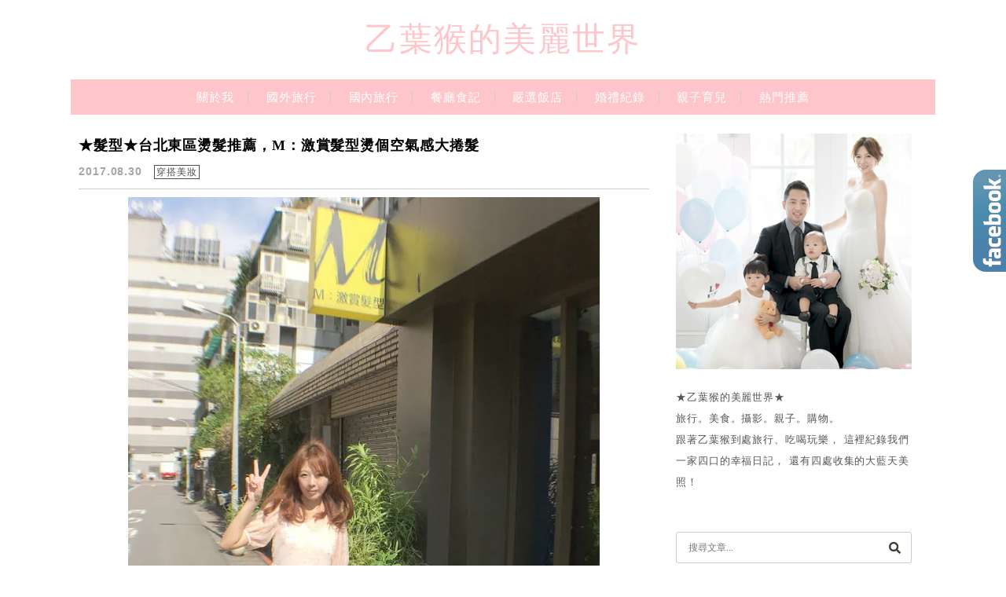

--- FILE ---
content_type: text/html; charset=UTF-8
request_url: https://monkey221.com/tag/%E9%AB%AE%E5%BB%8A%E6%8E%A8%E8%96%A6/
body_size: 21014
content:
<!DOCTYPE html>

<!--[if IE 7 | IE 8]>

<html class="ie" lang="zh-TW">

<![endif]-->

<!--[if !(IE 7) | !(IE 8)  ]><!-->

<html lang="zh-TW" class="no-js">

<!--<![endif]-->

<head>

	<meta charset="UTF-8">

	<meta name="robots" content="all" />

	<meta name="author" content="乙葉猴的美麗世界" />

	<meta name="rating" content="general" />

	<meta name="viewport" content="width=device-width, initial-scale=1"/>

	<link rel="profile" href="https://gmpg.org/xfn/11">

	<link rel="alternate" title="RSS 2.0 訂閱最新文章" href="https://monkey221.com/feed/" />

	<link rel="pingback" href="https://monkey221.com/xmlrpc.php">

	<!--[if lt IE 9]>

	<script src="//html5shiv.googlecode.com/svn/trunk/html5.js"></script>

	<![endif]-->

	<meta name='robots' content='index, follow, max-image-preview:large, max-snippet:-1, max-video-preview:-1' />
	<style>img:is([sizes="auto" i], [sizes^="auto," i]) { contain-intrinsic-size: 3000px 1500px }</style>
	
	<!-- This site is optimized with the Yoast SEO plugin v26.7 - https://yoast.com/wordpress/plugins/seo/ -->
	<title>髮廊推薦 彙整 - 乙葉猴的美麗世界</title>
	<link rel="canonical" href="https://monkey221.com/tag/髮廊推薦/" />
	<meta property="og:locale" content="zh_TW" />
	<meta property="og:type" content="article" />
	<meta property="og:title" content="髮廊推薦 彙整 - 乙葉猴的美麗世界" />
	<meta property="og:url" content="https://monkey221.com/tag/髮廊推薦/" />
	<meta property="og:site_name" content="乙葉猴的美麗世界" />
	<script type="application/ld+json" class="yoast-schema-graph">{"@context":"https://schema.org","@graph":[{"@type":"CollectionPage","@id":"https://monkey221.com/tag/%e9%ab%ae%e5%bb%8a%e6%8e%a8%e8%96%a6/","url":"https://monkey221.com/tag/%e9%ab%ae%e5%bb%8a%e6%8e%a8%e8%96%a6/","name":"髮廊推薦 彙整 - 乙葉猴的美麗世界","isPartOf":{"@id":"https://monkey221.com/#website"},"breadcrumb":{"@id":"https://monkey221.com/tag/%e9%ab%ae%e5%bb%8a%e6%8e%a8%e8%96%a6/#breadcrumb"},"inLanguage":"zh-TW"},{"@type":"BreadcrumbList","@id":"https://monkey221.com/tag/%e9%ab%ae%e5%bb%8a%e6%8e%a8%e8%96%a6/#breadcrumb","itemListElement":[{"@type":"ListItem","position":1,"name":"首頁","item":"https://monkey221.com/"},{"@type":"ListItem","position":2,"name":"髮廊推薦"}]},{"@type":"WebSite","@id":"https://monkey221.com/#website","url":"https://monkey221.com/","name":"乙葉猴的美麗世界","description":"旅行。美食。攝影。婚禮。親子。購物","potentialAction":[{"@type":"SearchAction","target":{"@type":"EntryPoint","urlTemplate":"https://monkey221.com/?s={search_term_string}"},"query-input":{"@type":"PropertyValueSpecification","valueRequired":true,"valueName":"search_term_string"}}],"inLanguage":"zh-TW"}]}</script>
	<!-- / Yoast SEO plugin. -->


<link rel='dns-prefetch' href='//s0.wp.com' />
<link rel='dns-prefetch' href='//fonts.googleapis.com' />
<script type="text/javascript">
/* <![CDATA[ */
window._wpemojiSettings = {"baseUrl":"https:\/\/s.w.org\/images\/core\/emoji\/16.0.1\/72x72\/","ext":".png","svgUrl":"https:\/\/s.w.org\/images\/core\/emoji\/16.0.1\/svg\/","svgExt":".svg","source":{"concatemoji":"https:\/\/monkey221.com\/wp-includes\/js\/wp-emoji-release.min.js?ver=6.8.3"}};
/*! This file is auto-generated */
!function(s,n){var o,i,e;function c(e){try{var t={supportTests:e,timestamp:(new Date).valueOf()};sessionStorage.setItem(o,JSON.stringify(t))}catch(e){}}function p(e,t,n){e.clearRect(0,0,e.canvas.width,e.canvas.height),e.fillText(t,0,0);var t=new Uint32Array(e.getImageData(0,0,e.canvas.width,e.canvas.height).data),a=(e.clearRect(0,0,e.canvas.width,e.canvas.height),e.fillText(n,0,0),new Uint32Array(e.getImageData(0,0,e.canvas.width,e.canvas.height).data));return t.every(function(e,t){return e===a[t]})}function u(e,t){e.clearRect(0,0,e.canvas.width,e.canvas.height),e.fillText(t,0,0);for(var n=e.getImageData(16,16,1,1),a=0;a<n.data.length;a++)if(0!==n.data[a])return!1;return!0}function f(e,t,n,a){switch(t){case"flag":return n(e,"\ud83c\udff3\ufe0f\u200d\u26a7\ufe0f","\ud83c\udff3\ufe0f\u200b\u26a7\ufe0f")?!1:!n(e,"\ud83c\udde8\ud83c\uddf6","\ud83c\udde8\u200b\ud83c\uddf6")&&!n(e,"\ud83c\udff4\udb40\udc67\udb40\udc62\udb40\udc65\udb40\udc6e\udb40\udc67\udb40\udc7f","\ud83c\udff4\u200b\udb40\udc67\u200b\udb40\udc62\u200b\udb40\udc65\u200b\udb40\udc6e\u200b\udb40\udc67\u200b\udb40\udc7f");case"emoji":return!a(e,"\ud83e\udedf")}return!1}function g(e,t,n,a){var r="undefined"!=typeof WorkerGlobalScope&&self instanceof WorkerGlobalScope?new OffscreenCanvas(300,150):s.createElement("canvas"),o=r.getContext("2d",{willReadFrequently:!0}),i=(o.textBaseline="top",o.font="600 32px Arial",{});return e.forEach(function(e){i[e]=t(o,e,n,a)}),i}function t(e){var t=s.createElement("script");t.src=e,t.defer=!0,s.head.appendChild(t)}"undefined"!=typeof Promise&&(o="wpEmojiSettingsSupports",i=["flag","emoji"],n.supports={everything:!0,everythingExceptFlag:!0},e=new Promise(function(e){s.addEventListener("DOMContentLoaded",e,{once:!0})}),new Promise(function(t){var n=function(){try{var e=JSON.parse(sessionStorage.getItem(o));if("object"==typeof e&&"number"==typeof e.timestamp&&(new Date).valueOf()<e.timestamp+604800&&"object"==typeof e.supportTests)return e.supportTests}catch(e){}return null}();if(!n){if("undefined"!=typeof Worker&&"undefined"!=typeof OffscreenCanvas&&"undefined"!=typeof URL&&URL.createObjectURL&&"undefined"!=typeof Blob)try{var e="postMessage("+g.toString()+"("+[JSON.stringify(i),f.toString(),p.toString(),u.toString()].join(",")+"));",a=new Blob([e],{type:"text/javascript"}),r=new Worker(URL.createObjectURL(a),{name:"wpTestEmojiSupports"});return void(r.onmessage=function(e){c(n=e.data),r.terminate(),t(n)})}catch(e){}c(n=g(i,f,p,u))}t(n)}).then(function(e){for(var t in e)n.supports[t]=e[t],n.supports.everything=n.supports.everything&&n.supports[t],"flag"!==t&&(n.supports.everythingExceptFlag=n.supports.everythingExceptFlag&&n.supports[t]);n.supports.everythingExceptFlag=n.supports.everythingExceptFlag&&!n.supports.flag,n.DOMReady=!1,n.readyCallback=function(){n.DOMReady=!0}}).then(function(){return e}).then(function(){var e;n.supports.everything||(n.readyCallback(),(e=n.source||{}).concatemoji?t(e.concatemoji):e.wpemoji&&e.twemoji&&(t(e.twemoji),t(e.wpemoji)))}))}((window,document),window._wpemojiSettings);
/* ]]> */
</script>

<style id='wp-emoji-styles-inline-css' type='text/css'>

	img.wp-smiley, img.emoji {
		display: inline !important;
		border: none !important;
		box-shadow: none !important;
		height: 1em !important;
		width: 1em !important;
		margin: 0 0.07em !important;
		vertical-align: -0.1em !important;
		background: none !important;
		padding: 0 !important;
	}
</style>
<link rel='stylesheet' id='wp-block-library-css' href='https://monkey221.com/wp-includes/css/dist/block-library/style.min.css?ver=6.8.3' type='text/css' media='all' />
<style id='classic-theme-styles-inline-css' type='text/css'>
/*! This file is auto-generated */
.wp-block-button__link{color:#fff;background-color:#32373c;border-radius:9999px;box-shadow:none;text-decoration:none;padding:calc(.667em + 2px) calc(1.333em + 2px);font-size:1.125em}.wp-block-file__button{background:#32373c;color:#fff;text-decoration:none}
</style>
<style id='achang-pencil-box-style-box-style-inline-css' type='text/css'>
.apb-highlighter-highlight{background:linear-gradient(to top,var(--apb-highlighter-color,#fff59d) 60%,transparent 60%);padding:2px 4px}.apb-highlighter-highlight,.apb-highlighter-line{border-radius:2px;-webkit-box-decoration-break:clone;box-decoration-break:clone;display:inline}.apb-highlighter-line{background:linear-gradient(transparent 40%,hsla(0,0%,100%,0) 40%,var(--apb-highlighter-color,#ccff90) 50%,transparent 70%);padding:3px 6px}.apb-underline{background:transparent;-webkit-box-decoration-break:clone;box-decoration-break:clone;display:inline;padding-bottom:2px;text-decoration:none}.apb-underline-normal{border-bottom:2px solid var(--apb-underline-color,red);padding-bottom:3px}.apb-underline-wavy{text-decoration-color:var(--apb-underline-color,red);text-decoration-line:underline;-webkit-text-decoration-skip-ink:none;text-decoration-skip-ink:none;text-decoration-style:wavy;text-decoration-thickness:2px;text-underline-offset:3px}.apb-underline-dashed{border-bottom:2px dashed var(--apb-underline-color,red);padding-bottom:3px}.apb-underline-crayon{background:linear-gradient(transparent 40%,hsla(0,0%,100%,0) 40%,var(--apb-underline-color,red) 90%,transparent 95%);border-radius:3px;padding:3px 6px;position:relative}.apb-font-size{display:inline}.apb-style-box{margin:1em 0;position:relative}.apb-style-box .apb-box-title{align-items:center;color:var(--apb-title-color,inherit);display:flex;font-size:var(--apb-title-font-size,1.2em);font-weight:700}.apb-style-box .apb-box-title .apb-title-icon{font-size:1em;margin-right:10px}.apb-style-box .apb-box-title .apb-title-text{flex-grow:1}.apb-style-box .apb-box-content>:first-child{margin-top:0}.apb-style-box .apb-box-content>:last-child{margin-bottom:0}.apb-layout-info{border-color:var(--apb-box-color,#ddd);border-radius:4px;border-style:var(--apb-border-line-style,solid);border-width:var(--apb-border-width,2px)}.apb-layout-info .apb-box-title{background-color:var(--apb-box-color,#ddd);color:var(--apb-title-color,#333);padding:10px 15px}.apb-layout-info .apb-box-content{background-color:#fff;padding:15px}.apb-layout-alert{border:1px solid transparent;border-radius:.375rem;padding:1rem}.apb-layout-alert .apb-box-content,.apb-layout-alert .apb-box-title{background:transparent;padding:0}.apb-layout-alert .apb-box-title{margin-bottom:.5rem}.apb-layout-alert.apb-alert-type-custom{background-color:var(--apb-box-color,#cfe2ff);border-color:var(--apb-border-color,#9ec5fe);border-style:var(--apb-border-line-style,solid);border-width:var(--apb-border-width,1px);color:var(--apb-title-color,#333)}.apb-layout-alert.apb-alert-type-custom .apb-box-title{color:var(--apb-title-color,#333)}.apb-layout-alert.apb-alert-type-info{background-color:#cfe2ff;border-color:#9ec5fe;color:#0a58ca}.apb-layout-alert.apb-alert-type-info .apb-box-title{color:var(--apb-title-color,#0a58ca)}.apb-layout-alert.apb-alert-type-success{background-color:#d1e7dd;border-color:#a3cfbb;color:#146c43}.apb-layout-alert.apb-alert-type-success .apb-box-title{color:var(--apb-title-color,#146c43)}.apb-layout-alert.apb-alert-type-warning{background-color:#fff3cd;border-color:#ffecb5;color:#664d03}.apb-layout-alert.apb-alert-type-warning .apb-box-title{color:var(--apb-title-color,#664d03)}.apb-layout-alert.apb-alert-type-danger{background-color:#f8d7da;border-color:#f1aeb5;color:#842029}.apb-layout-alert.apb-alert-type-danger .apb-box-title{color:var(--apb-title-color,#842029)}.apb-layout-morandi-alert{background-color:var(--apb-box-color,#f7f4eb);border:1px solid var(--apb-box-color,#f7f4eb);border-left:var(--apb-border-width,4px) solid var(--apb-border-color,#d9d2c6);border-radius:.375rem;box-shadow:0 1px 2px 0 rgba(0,0,0,.05);padding:1rem}.apb-layout-morandi-alert .apb-box-title{background:transparent;color:var(--apb-title-color,#2d3748);font-size:var(--apb-title-font-size,1em);font-weight:700;margin-bottom:.25rem;padding:0}.apb-layout-morandi-alert .apb-box-content{background:transparent;color:#4a5568;padding:0}.apb-layout-centered-title{background-color:#fff;border-color:var(--apb-box-color,#ddd);border-radius:4px;border-style:var(--apb-border-line-style,solid);border-width:var(--apb-border-width,2px);margin-top:1.5em;padding:25px 15px 15px;position:relative}.apb-layout-centered-title .apb-box-title{background:var(--apb-title-bg-color,#fff);color:var(--apb-title-color,var(--apb-box-color,#333));left:20px;padding:0 10px;position:absolute;top:-.8em}.apb-layout-centered-title .apb-box-content{background:transparent;padding:0}.wp-block-achang-pencil-box-code-box{border-radius:8px;box-shadow:0 2px 8px rgba(0,0,0,.1);font-family:Consolas,Monaco,Courier New,monospace;margin:1.5em 0;overflow:hidden;position:relative}.wp-block-achang-pencil-box-code-box .apb-code-box-header{align-items:center;border-bottom:1px solid;display:flex;font-size:13px;font-weight:500;justify-content:space-between;padding:12px 16px;position:relative}.wp-block-achang-pencil-box-code-box .apb-code-box-header .apb-code-language{font-family:-apple-system,BlinkMacSystemFont,Segoe UI,Roboto,sans-serif}.wp-block-achang-pencil-box-code-box .apb-code-content-wrapper{background:transparent;display:flex;max-height:500px;overflow:hidden;position:relative}.wp-block-achang-pencil-box-code-box .apb-line-numbers{border-right:1px solid;flex-shrink:0;font-size:14px;line-height:1.5;min-width:50px;overflow-y:auto;padding:16px 8px;text-align:right;-webkit-user-select:none;-moz-user-select:none;user-select:none;-ms-overflow-style:none;position:relative;scrollbar-width:none;z-index:1}.wp-block-achang-pencil-box-code-box .apb-line-numbers::-webkit-scrollbar{display:none}.wp-block-achang-pencil-box-code-box .apb-line-numbers .apb-line-number{display:block;line-height:1.5;white-space:nowrap}.wp-block-achang-pencil-box-code-box .apb-code-box-content{background:transparent;flex:1;font-size:14px;line-height:1.5;margin:0;min-width:0;overflow:auto;padding:16px;position:relative;white-space:pre!important;z-index:0}.wp-block-achang-pencil-box-code-box .apb-code-box-content code{background:transparent;border:none;display:block;font-family:inherit;font-size:inherit;line-height:inherit;margin:0;overflow-wrap:normal!important;padding:0;white-space:pre!important;word-break:normal!important}.wp-block-achang-pencil-box-code-box .apb-code-box-content code .token{display:inline}.wp-block-achang-pencil-box-code-box .apb-copy-button{background:transparent;border:1px solid;border-radius:4px;cursor:pointer;font-family:-apple-system,BlinkMacSystemFont,Segoe UI,Roboto,sans-serif;font-size:12px;padding:6px 12px;transition:all .2s ease}.wp-block-achang-pencil-box-code-box .apb-copy-button:hover{opacity:.8}.wp-block-achang-pencil-box-code-box .apb-copy-button:active{transform:scale(.95)}.wp-block-achang-pencil-box-code-box .apb-copy-button.apb-copy-success{animation:copySuccess .6s ease;background-color:#d4edda!important;border-color:#28a745!important;color:#155724!important}.wp-block-achang-pencil-box-code-box .apb-copy-button.apb-copy-error{animation:copyError .6s ease;background-color:#f8d7da!important;border-color:#dc3545!important;color:#721c24!important}.wp-block-achang-pencil-box-code-box .apb-copy-button-standalone{position:absolute;right:12px;top:12px;z-index:1}.apb-code-style-style-1{background:#f8f9fa;border:1px solid #e9ecef}.apb-code-style-style-1 .apb-code-box-header{background:#fff;border-bottom-color:#dee2e6;color:#495057}.apb-code-style-style-1 .apb-line-numbers{background:#f1f3f4;border-right-color:#dee2e6;color:#6c757d}.apb-code-style-style-1 .apb-code-box-content{background:#fff;color:#212529;text-shadow:none}.apb-code-style-style-1 .apb-code-box-content code[class*=language-]{text-shadow:none}.apb-code-style-style-1 .apb-copy-button{background:hsla(0,0%,100%,.8);border-color:#6c757d;color:#495057}.apb-code-style-style-1 .apb-copy-button:hover{background:#f8f9fa;border-color:#495057}.apb-code-style-style-1 .apb-copy-button.apb-copy-success{background:#d4edda;border-color:#28a745;color:#155724}.apb-code-style-style-1 .apb-copy-button.apb-copy-error{background:#f8d7da;border-color:#dc3545;color:#721c24}.apb-code-style-style-1 code .token.cdata,.apb-code-style-style-1 code .token.comment,.apb-code-style-style-1 code .token.doctype,.apb-code-style-style-1 code .token.prolog{color:#5a6b73}.apb-code-style-style-1 code .token.punctuation{color:#666}.apb-code-style-style-1 code .token.boolean,.apb-code-style-style-1 code .token.constant,.apb-code-style-style-1 code .token.deleted,.apb-code-style-style-1 code .token.number,.apb-code-style-style-1 code .token.property,.apb-code-style-style-1 code .token.symbol,.apb-code-style-style-1 code .token.tag{color:#d73a49}.apb-code-style-style-1 code .token.attr-name,.apb-code-style-style-1 code .token.builtin,.apb-code-style-style-1 code .token.char,.apb-code-style-style-1 code .token.inserted,.apb-code-style-style-1 code .token.selector,.apb-code-style-style-1 code .token.string{color:#22863a}.apb-code-style-style-1 code .token.entity,.apb-code-style-style-1 code .token.operator,.apb-code-style-style-1 code .token.url{color:#6f42c1}.apb-code-style-style-1 code .token.atrule,.apb-code-style-style-1 code .token.attr-value,.apb-code-style-style-1 code .token.keyword{color:#005cc5}.apb-code-style-style-1 code .token.class-name,.apb-code-style-style-1 code .token.function{color:#6f42c1}.apb-code-style-style-1 code .token.important,.apb-code-style-style-1 code .token.regex,.apb-code-style-style-1 code .token.variable{color:#e36209}.apb-code-style-style-2{background:#1e1e1e;border:1px solid #333}.apb-code-style-style-2 .apb-code-box-header{background:#2d2d30;border-bottom-color:#3e3e42;color:#ccc}.apb-code-style-style-2 .apb-line-numbers{background:#252526;border-right-color:#3e3e42;color:#858585}.apb-code-style-style-2 .apb-code-box-content{background:#1e1e1e;color:#f0f0f0}.apb-code-style-style-2 .apb-copy-button{background:rgba(45,45,48,.8);border-color:#6c6c6c;color:#ccc}.apb-code-style-style-2 .apb-copy-button:hover{background:#3e3e42;border-color:#ccc}.apb-code-style-style-2 .apb-copy-button.apb-copy-success{background:#0e5132;border-color:#28a745;color:#d4edda}.apb-code-style-style-2 .apb-copy-button.apb-copy-error{background:#58151c;border-color:#dc3545;color:#f8d7da}.apb-code-style-style-2 code .token.cdata,.apb-code-style-style-2 code .token.comment,.apb-code-style-style-2 code .token.doctype,.apb-code-style-style-2 code .token.prolog{color:#6a9955}.apb-code-style-style-2 code .token.punctuation{color:#d4d4d4}.apb-code-style-style-2 code .token.boolean,.apb-code-style-style-2 code .token.constant,.apb-code-style-style-2 code .token.deleted,.apb-code-style-style-2 code .token.number,.apb-code-style-style-2 code .token.property,.apb-code-style-style-2 code .token.symbol,.apb-code-style-style-2 code .token.tag{color:#b5cea8}.apb-code-style-style-2 code .token.attr-name,.apb-code-style-style-2 code .token.builtin,.apb-code-style-style-2 code .token.char,.apb-code-style-style-2 code .token.inserted,.apb-code-style-style-2 code .token.selector,.apb-code-style-style-2 code .token.string{color:#ce9178}.apb-code-style-style-2 code .token.entity,.apb-code-style-style-2 code .token.operator,.apb-code-style-style-2 code .token.url{color:#d4d4d4}.apb-code-style-style-2 code .token.atrule,.apb-code-style-style-2 code .token.attr-value,.apb-code-style-style-2 code .token.keyword{color:#569cd6}.apb-code-style-style-2 code .token.class-name,.apb-code-style-style-2 code .token.function{color:#dcdcaa}.apb-code-style-style-2 code .token.important,.apb-code-style-style-2 code .token.regex,.apb-code-style-style-2 code .token.variable{color:#ff8c00}@keyframes copySuccess{0%{transform:scale(1)}50%{background-color:#28a745;color:#fff;transform:scale(1.1)}to{transform:scale(1)}}@keyframes copyError{0%{transform:translateX(0)}25%{transform:translateX(-5px)}75%{transform:translateX(5px)}to{transform:translateX(0)}}@media(max-width:768px){.wp-block-achang-pencil-box-code-box .apb-code-box-header{font-size:12px;padding:10px 12px}.wp-block-achang-pencil-box-code-box .apb-line-numbers{font-size:11px;min-width:35px;padding:12px 6px}.wp-block-achang-pencil-box-code-box .apb-code-box-content{font-size:13px;padding:12px}.wp-block-achang-pencil-box-code-box .apb-copy-button{font-size:11px;padding:4px 8px}}@media print{.wp-block-achang-pencil-box-code-box{border:1px solid #000;box-shadow:none}.wp-block-achang-pencil-box-code-box .apb-copy-button{display:none}.wp-block-achang-pencil-box-code-box .apb-code-content-wrapper{max-height:none;overflow:visible}}

</style>
<link rel='stylesheet' id='quads-style-css-css' href='https://monkey221.com/wp-content/plugins/quick-adsense-reloaded/includes/gutenberg/dist/blocks.style.build.css?ver=2.0.98.1' type='text/css' media='all' />
<style id='global-styles-inline-css' type='text/css'>
:root{--wp--preset--aspect-ratio--square: 1;--wp--preset--aspect-ratio--4-3: 4/3;--wp--preset--aspect-ratio--3-4: 3/4;--wp--preset--aspect-ratio--3-2: 3/2;--wp--preset--aspect-ratio--2-3: 2/3;--wp--preset--aspect-ratio--16-9: 16/9;--wp--preset--aspect-ratio--9-16: 9/16;--wp--preset--color--black: #000000;--wp--preset--color--cyan-bluish-gray: #abb8c3;--wp--preset--color--white: #ffffff;--wp--preset--color--pale-pink: #f78da7;--wp--preset--color--vivid-red: #cf2e2e;--wp--preset--color--luminous-vivid-orange: #ff6900;--wp--preset--color--luminous-vivid-amber: #fcb900;--wp--preset--color--light-green-cyan: #7bdcb5;--wp--preset--color--vivid-green-cyan: #00d084;--wp--preset--color--pale-cyan-blue: #8ed1fc;--wp--preset--color--vivid-cyan-blue: #0693e3;--wp--preset--color--vivid-purple: #9b51e0;--wp--preset--gradient--vivid-cyan-blue-to-vivid-purple: linear-gradient(135deg,rgba(6,147,227,1) 0%,rgb(155,81,224) 100%);--wp--preset--gradient--light-green-cyan-to-vivid-green-cyan: linear-gradient(135deg,rgb(122,220,180) 0%,rgb(0,208,130) 100%);--wp--preset--gradient--luminous-vivid-amber-to-luminous-vivid-orange: linear-gradient(135deg,rgba(252,185,0,1) 0%,rgba(255,105,0,1) 100%);--wp--preset--gradient--luminous-vivid-orange-to-vivid-red: linear-gradient(135deg,rgba(255,105,0,1) 0%,rgb(207,46,46) 100%);--wp--preset--gradient--very-light-gray-to-cyan-bluish-gray: linear-gradient(135deg,rgb(238,238,238) 0%,rgb(169,184,195) 100%);--wp--preset--gradient--cool-to-warm-spectrum: linear-gradient(135deg,rgb(74,234,220) 0%,rgb(151,120,209) 20%,rgb(207,42,186) 40%,rgb(238,44,130) 60%,rgb(251,105,98) 80%,rgb(254,248,76) 100%);--wp--preset--gradient--blush-light-purple: linear-gradient(135deg,rgb(255,206,236) 0%,rgb(152,150,240) 100%);--wp--preset--gradient--blush-bordeaux: linear-gradient(135deg,rgb(254,205,165) 0%,rgb(254,45,45) 50%,rgb(107,0,62) 100%);--wp--preset--gradient--luminous-dusk: linear-gradient(135deg,rgb(255,203,112) 0%,rgb(199,81,192) 50%,rgb(65,88,208) 100%);--wp--preset--gradient--pale-ocean: linear-gradient(135deg,rgb(255,245,203) 0%,rgb(182,227,212) 50%,rgb(51,167,181) 100%);--wp--preset--gradient--electric-grass: linear-gradient(135deg,rgb(202,248,128) 0%,rgb(113,206,126) 100%);--wp--preset--gradient--midnight: linear-gradient(135deg,rgb(2,3,129) 0%,rgb(40,116,252) 100%);--wp--preset--font-size--small: 13px;--wp--preset--font-size--medium: 20px;--wp--preset--font-size--large: 36px;--wp--preset--font-size--x-large: 42px;--wp--preset--spacing--20: 0.44rem;--wp--preset--spacing--30: 0.67rem;--wp--preset--spacing--40: 1rem;--wp--preset--spacing--50: 1.5rem;--wp--preset--spacing--60: 2.25rem;--wp--preset--spacing--70: 3.38rem;--wp--preset--spacing--80: 5.06rem;--wp--preset--shadow--natural: 6px 6px 9px rgba(0, 0, 0, 0.2);--wp--preset--shadow--deep: 12px 12px 50px rgba(0, 0, 0, 0.4);--wp--preset--shadow--sharp: 6px 6px 0px rgba(0, 0, 0, 0.2);--wp--preset--shadow--outlined: 6px 6px 0px -3px rgba(255, 255, 255, 1), 6px 6px rgba(0, 0, 0, 1);--wp--preset--shadow--crisp: 6px 6px 0px rgba(0, 0, 0, 1);}:where(.is-layout-flex){gap: 0.5em;}:where(.is-layout-grid){gap: 0.5em;}body .is-layout-flex{display: flex;}.is-layout-flex{flex-wrap: wrap;align-items: center;}.is-layout-flex > :is(*, div){margin: 0;}body .is-layout-grid{display: grid;}.is-layout-grid > :is(*, div){margin: 0;}:where(.wp-block-columns.is-layout-flex){gap: 2em;}:where(.wp-block-columns.is-layout-grid){gap: 2em;}:where(.wp-block-post-template.is-layout-flex){gap: 1.25em;}:where(.wp-block-post-template.is-layout-grid){gap: 1.25em;}.has-black-color{color: var(--wp--preset--color--black) !important;}.has-cyan-bluish-gray-color{color: var(--wp--preset--color--cyan-bluish-gray) !important;}.has-white-color{color: var(--wp--preset--color--white) !important;}.has-pale-pink-color{color: var(--wp--preset--color--pale-pink) !important;}.has-vivid-red-color{color: var(--wp--preset--color--vivid-red) !important;}.has-luminous-vivid-orange-color{color: var(--wp--preset--color--luminous-vivid-orange) !important;}.has-luminous-vivid-amber-color{color: var(--wp--preset--color--luminous-vivid-amber) !important;}.has-light-green-cyan-color{color: var(--wp--preset--color--light-green-cyan) !important;}.has-vivid-green-cyan-color{color: var(--wp--preset--color--vivid-green-cyan) !important;}.has-pale-cyan-blue-color{color: var(--wp--preset--color--pale-cyan-blue) !important;}.has-vivid-cyan-blue-color{color: var(--wp--preset--color--vivid-cyan-blue) !important;}.has-vivid-purple-color{color: var(--wp--preset--color--vivid-purple) !important;}.has-black-background-color{background-color: var(--wp--preset--color--black) !important;}.has-cyan-bluish-gray-background-color{background-color: var(--wp--preset--color--cyan-bluish-gray) !important;}.has-white-background-color{background-color: var(--wp--preset--color--white) !important;}.has-pale-pink-background-color{background-color: var(--wp--preset--color--pale-pink) !important;}.has-vivid-red-background-color{background-color: var(--wp--preset--color--vivid-red) !important;}.has-luminous-vivid-orange-background-color{background-color: var(--wp--preset--color--luminous-vivid-orange) !important;}.has-luminous-vivid-amber-background-color{background-color: var(--wp--preset--color--luminous-vivid-amber) !important;}.has-light-green-cyan-background-color{background-color: var(--wp--preset--color--light-green-cyan) !important;}.has-vivid-green-cyan-background-color{background-color: var(--wp--preset--color--vivid-green-cyan) !important;}.has-pale-cyan-blue-background-color{background-color: var(--wp--preset--color--pale-cyan-blue) !important;}.has-vivid-cyan-blue-background-color{background-color: var(--wp--preset--color--vivid-cyan-blue) !important;}.has-vivid-purple-background-color{background-color: var(--wp--preset--color--vivid-purple) !important;}.has-black-border-color{border-color: var(--wp--preset--color--black) !important;}.has-cyan-bluish-gray-border-color{border-color: var(--wp--preset--color--cyan-bluish-gray) !important;}.has-white-border-color{border-color: var(--wp--preset--color--white) !important;}.has-pale-pink-border-color{border-color: var(--wp--preset--color--pale-pink) !important;}.has-vivid-red-border-color{border-color: var(--wp--preset--color--vivid-red) !important;}.has-luminous-vivid-orange-border-color{border-color: var(--wp--preset--color--luminous-vivid-orange) !important;}.has-luminous-vivid-amber-border-color{border-color: var(--wp--preset--color--luminous-vivid-amber) !important;}.has-light-green-cyan-border-color{border-color: var(--wp--preset--color--light-green-cyan) !important;}.has-vivid-green-cyan-border-color{border-color: var(--wp--preset--color--vivid-green-cyan) !important;}.has-pale-cyan-blue-border-color{border-color: var(--wp--preset--color--pale-cyan-blue) !important;}.has-vivid-cyan-blue-border-color{border-color: var(--wp--preset--color--vivid-cyan-blue) !important;}.has-vivid-purple-border-color{border-color: var(--wp--preset--color--vivid-purple) !important;}.has-vivid-cyan-blue-to-vivid-purple-gradient-background{background: var(--wp--preset--gradient--vivid-cyan-blue-to-vivid-purple) !important;}.has-light-green-cyan-to-vivid-green-cyan-gradient-background{background: var(--wp--preset--gradient--light-green-cyan-to-vivid-green-cyan) !important;}.has-luminous-vivid-amber-to-luminous-vivid-orange-gradient-background{background: var(--wp--preset--gradient--luminous-vivid-amber-to-luminous-vivid-orange) !important;}.has-luminous-vivid-orange-to-vivid-red-gradient-background{background: var(--wp--preset--gradient--luminous-vivid-orange-to-vivid-red) !important;}.has-very-light-gray-to-cyan-bluish-gray-gradient-background{background: var(--wp--preset--gradient--very-light-gray-to-cyan-bluish-gray) !important;}.has-cool-to-warm-spectrum-gradient-background{background: var(--wp--preset--gradient--cool-to-warm-spectrum) !important;}.has-blush-light-purple-gradient-background{background: var(--wp--preset--gradient--blush-light-purple) !important;}.has-blush-bordeaux-gradient-background{background: var(--wp--preset--gradient--blush-bordeaux) !important;}.has-luminous-dusk-gradient-background{background: var(--wp--preset--gradient--luminous-dusk) !important;}.has-pale-ocean-gradient-background{background: var(--wp--preset--gradient--pale-ocean) !important;}.has-electric-grass-gradient-background{background: var(--wp--preset--gradient--electric-grass) !important;}.has-midnight-gradient-background{background: var(--wp--preset--gradient--midnight) !important;}.has-small-font-size{font-size: var(--wp--preset--font-size--small) !important;}.has-medium-font-size{font-size: var(--wp--preset--font-size--medium) !important;}.has-large-font-size{font-size: var(--wp--preset--font-size--large) !important;}.has-x-large-font-size{font-size: var(--wp--preset--font-size--x-large) !important;}
:where(.wp-block-post-template.is-layout-flex){gap: 1.25em;}:where(.wp-block-post-template.is-layout-grid){gap: 1.25em;}
:where(.wp-block-columns.is-layout-flex){gap: 2em;}:where(.wp-block-columns.is-layout-grid){gap: 2em;}
:root :where(.wp-block-pullquote){font-size: 1.5em;line-height: 1.6;}
</style>
<link rel='stylesheet' id='achang-pencil-box-css' href='https://monkey221.com/wp-content/plugins/achang-pencil-box/public/css/achang-pencil-box-public.css?ver=1.9.3.1762319555.1.2.14.2' type='text/css' media='all' />
<link rel="preload" href="//fonts.googleapis.com/css?family=Lato:100|Lora&#038;display=swap&#038;ver=6.8.3" as="style" onload="this.onload=null;this.rel='stylesheet'" data-handle="googleFonts" media="all" /><noscript><link rel='stylesheet' id='googleFonts-css' href='//fonts.googleapis.com/css?family=Lato%3A100%7CLora&#038;display=swap&#038;ver=6.8.3' type='text/css' media='all' />
</noscript><link rel='stylesheet' id='achang-icon-css' href='https://monkey221.com/wp-content/themes/achang-quill/img/icon-font/style.css?ver=6.8.3' type='text/css' media='all' />
<link rel='stylesheet' id='achang-style-css' href='https://monkey221.com/wp-content/themes/achang-quill/css/style.min.css?ver=1.2.14.2' type='text/css' media='all' />
<link rel='stylesheet' id='fa-icon-css' href='https://monkey221.com/wp-content/themes/achang-quill/fafaicon/css/all.min.css?ver=6.8.3' type='text/css' media='all' />
<link rel='stylesheet' id='achang_theme-style-rwd-css' href='https://monkey221.com/wp-content/themes/achang-quill/css/style.rwd.min.css?ver=1.2.14.2' type='text/css' media='all' />
<link rel='stylesheet' id='achang-jvc-init-css' href='https://monkey221.com/wp-content/plugins/achangJetPackVirtualCounter/assets/minify/stylesheet.min.css?ver=2.8.3' type='text/css' media='all' />
<link rel='stylesheet' id='dtree.css-css' href='https://monkey221.com/wp-content/plugins/wp-dtree-30/wp-dtree.min.css?ver=4.4.5' type='text/css' media='all' />
<script type="text/javascript" src="https://monkey221.com/wp-includes/js/jquery/jquery.min.js?ver=3.7.1" id="jquery-core-js"></script>
<script type="text/javascript" src="https://monkey221.com/wp-includes/js/jquery/jquery-migrate.min.js?ver=3.4.1" id="jquery-migrate-js"></script>
<script type="text/javascript" id="wk-tag-manager-script-js-after">
/* <![CDATA[ */
function shouldTrack(){
var trackLoggedIn = true;
var loggedIn = false;
if(!loggedIn){
return true;
} else if( trackLoggedIn ) {
return true;
}
return false;
}
function hasWKGoogleAnalyticsCookie() {
return (new RegExp('wp_wk_ga_untrack_' + document.location.hostname)).test(document.cookie);
}
if (!hasWKGoogleAnalyticsCookie() && shouldTrack()) {
//Google Tag Manager
(function (w, d, s, l, i) {
w[l] = w[l] || [];
w[l].push({
'gtm.start':
new Date().getTime(), event: 'gtm.js'
});
var f = d.getElementsByTagName(s)[0],
j = d.createElement(s), dl = l != 'dataLayer' ? '&l=' + l : '';
j.async = true;
j.src =
'https://www.googletagmanager.com/gtm.js?id=' + i + dl;
f.parentNode.insertBefore(j, f);
})(window, document, 'script', 'dataLayer', 'GTM-NVL385C');
}
/* ]]> */
</script>
<script type="text/javascript" src="https://monkey221.com/wp-content/themes/achang-quill/js/rwd-menu.min.js?ver=1.2.14.2" id="achang_rwd-menu-js"></script>
<script type="text/javascript" src="https://monkey221.com/wp-content/themes/achang-quill/inc/js/achang.custom.js?ver=1.0" id="achang-custom-js"></script>
<script type="text/javascript" id="achang-jvc-init-js-extra">
/* <![CDATA[ */
var jvc_init_params = {"ajaxurl":"https:\/\/monkey221.com\/wp-admin\/admin-ajax.php?action=achang_jvc","widget_id":"achang_jetpack_virtual_counter-2","count_text":"\u7d71\u8a08\u4e2d...","security":"a79680c0e2"};
/* ]]> */
</script>
<script type="text/javascript" src="https://monkey221.com/wp-content/plugins/achangJetPackVirtualCounter/assets/minify/init.min.js?ver=2.8.3" id="achang-jvc-init-js"></script>
<script type="text/javascript" id="dtree-js-extra">
/* <![CDATA[ */
var WPdTreeSettings = {"animate":"1","duration":"250","imgurl":"https:\/\/monkey221.com\/wp-content\/plugins\/wp-dtree-30\/"};
/* ]]> */
</script>
<script type="text/javascript" src="https://monkey221.com/wp-content/plugins/wp-dtree-30/wp-dtree.min.js?ver=4.4.5" id="dtree-js"></script>
<link rel="https://api.w.org/" href="https://monkey221.com/wp-json/" /><link rel="alternate" title="JSON" type="application/json" href="https://monkey221.com/wp-json/wp/v2/tags/219" /><meta name="generator" content="WordPress 6.8.3" />
<script>document.cookie = 'quads_browser_width='+screen.width;</script>
<meta property="fb:app_id" content="300185907103511"/><link rel="Shortcut Icon" href="https://monkey221.com/wp-content/uploads/20170503135620_71.png" /><script>jQuery($ => {
        $("#achang-menu").on("click",e=>{
            if($(e.target).hasClass("search-icon")){
                $("#primary-search").show();
                $("#search-cover").show();
                $("#achang-menu .textfield").focus();
            }else{
                if( 0 === $(e.target).parents("#primary-search").length){
                    $("#primary-search").hide();
                    $("#search-cover").hide();
                }
            }
        })
    })</script><link rel="preload" as="image" href="https://i1.wp.com/monkey221.com/wp-content/uploads/20170830150027_78.jpg?quality=90&ssl=1" /><style type="text/css">.recentcomments a{display:inline !important;padding:0 !important;margin:0 !important;}</style><link rel="preconnect" href="//fonts.googleapis.com/css?family=Lato:100|Lora&display=swap" /><link rel="preconnect" href="//connect.facebook.net/zh_TW/sdk.js" /><link rel="icon" href="https://monkey221.com/wp-content/uploads/20170504105009_100-32x32.png" sizes="32x32" />
<link rel="icon" href="https://monkey221.com/wp-content/uploads/20170504105009_100-192x192.png" sizes="192x192" />
<link rel="apple-touch-icon" href="https://monkey221.com/wp-content/uploads/20170504105009_100-180x180.png" />
<meta name="msapplication-TileImage" content="https://monkey221.com/wp-content/uploads/20170504105009_100-270x270.png" />
		<style type="text/css" id="wp-custom-css">
			#header .no-logo,#header {
    background-color: #fff;
}

 #achang-menu, #primary-search, #footer, #access ul ul, .readmore-link a,#footer,.pagination .current, .pagination a:hover {
    background-color: #FEC6CA;
}

#achang_menu_wrap>li>ul:before {
    border-color: transparent transparent #FEC6CA transparent;
}
#header .no-logo a{
    color:#FEC6CA;
}
#access {
    margin: 0 ; 
}
#access a {
    padding: 5px 15px 25px;
}

#access ul li:after{
    content: ".";
    border-right: 1px solid #CCC;
    display: inline-block;
    float: right;
    position: relative;
    top: 15px;
    left: -3px;
    color: #FEC6CA;
}

svg.search-icon.icon {
    display: none;
}

#list-post .desc {
    display: flex;
    flex-direction: column;
}
.blog-post figure { order: -1; }

.pagination .current, .pagination a:hover { border: 1px solid transparent; }


@media screen and (max-width: 875px){
    svg.search-icon.icon {
       display: inherit;
    }
    #access {
        margin: 0 24px; 
    }
    
    #primary-search {
        background-color: transparent;
    }

    #access ul li:after{
	    content: "";
	}
}		</style>
		
<link rel="preload" as="image" href="https://i0.wp.com/monkey221.com/wp-content/uploads/20170830150027_78.jpg?quality=90&ssl=1&w=320" media="(max-resolution:320wdpi)"><link rel="preload" as="image" href="https://i0.wp.com/monkey221.com/wp-content/uploads/20170830150027_78.jpg?quality=90&ssl=1&w=375" media="(max-resolution:375wdpi)"><link rel="preload" as="image" href="https://i1.wp.com/monkey221.com/wp-content/uploads/20170830150027_78.jpg?quality=90&ssl=1&w=414" media="(max-resolution:414wdpi)"><link rel="preload" as="image" href="https://i1.wp.com/monkey221.com/wp-content/uploads/20170830150027_78.jpg?quality=90&ssl=1&w=428" media="(max-resolution:428wdpi)"><link rel="preload" as="image" href="https://i0.wp.com/monkey221.com/wp-content/uploads/20170830150027_78.jpg?quality=90&ssl=1&w=768" media="(max-resolution:768wdpi)"><link rel="preload" as="image" href="https://i1.wp.com/monkey221.com/wp-content/uploads/20170830150027_78.jpg?quality=90&ssl=1" media="(max-resolution:1500wdpi)"></head>


<body class="archive tag tag-219 wp-theme-achang-quill">



	<header id="header">

		<h1 class="no-logo"><a id="logo" href="https://monkey221.com" title="乙葉猴的美麗世界" class="text" >乙葉猴的美麗世界</a></h1>

	</header>

	<div class="sticky-menu">

		<div id="rwd-header"><a id="rwd-logo" href="https://monkey221.com" title="乙葉猴的美麗世界">乙葉猴的美麗世界</a></div>

		<div id="achang-menu">

			<nav id="access" role="navigation">

				<header><h3 class="assistive-text">Main Menu</h3></header>

				<svg viewBox="0 0 18 18" preserveAspectRatio="xMidYMid meet" focusable="false" class="search-icon icon"><path d="M 10,10 16.5,16.5 M 11,6 A 5,5 0 0 1 6,11 5,5 0 0 1 1,6 5,5 0 0 1 6,1 5,5 0 0 1 11,6 Z" class="search-icon icon" style="fill:none;stroke:#FFF;stroke-width:2px;stroke-linecap:round;stroke-miterlimit:10"></path></svg><div id="primary-search"><form role="search" method="get" id="searchform" action="https://monkey221.com/" >

    <div class="search-box">

		<input type="text" class="textfield"  placeholder="搜尋文章..."  value="" name="s" id="s" />

		<button type="submit" aria-label="搜尋">

			<i class="fas fa-search"></i>

		</button>

    </div>

    </form></div><div id="search-cover"></div><ul id="achang_menu_wrap" class="menu rwd-menu"><li id="menu-item-815" class="menu-item menu-item-type-post_type menu-item-object-page menu-item-815"><a href="https://monkey221.com/about/">關於我</a></li>
<li id="menu-item-816" class="menu-item menu-item-type-taxonomy menu-item-object-category menu-item-has-children menu-item-816"><a href="https://monkey221.com/category/travel-world/">國外旅行</a>
<ul class="sub-menu">
	<li id="menu-item-11350" class="menu-item menu-item-type-taxonomy menu-item-object-category menu-item-11350"><a href="https://monkey221.com/category/travel-world/2019hokkaido/">北海道自駕行</a></li>
	<li id="menu-item-10484" class="menu-item menu-item-type-taxonomy menu-item-object-category menu-item-10484"><a href="https://monkey221.com/category/travel-world/2019hk/">香港迪士尼慶生行</a></li>
	<li id="menu-item-9170" class="menu-item menu-item-type-taxonomy menu-item-object-category menu-item-9170"><a href="https://monkey221.com/category/travel-world/2018osaka/">大阪奈良慶生行</a></li>
	<li id="menu-item-6342" class="menu-item menu-item-type-taxonomy menu-item-object-category menu-item-6342"><a href="https://monkey221.com/category/travel-world/2018usa/">美國加州親子行</a></li>
	<li id="menu-item-4096" class="menu-item menu-item-type-taxonomy menu-item-object-category menu-item-4096"><a href="https://monkey221.com/category/travel-world/201710tokyo/">東京迪士尼樂園飯店</a></li>
	<li id="menu-item-3747" class="menu-item menu-item-type-post_type menu-item-object-post menu-item-3747"><a href="https://monkey221.com/parisianmacao/">澳門巴黎人鐵塔房</a></li>
	<li id="menu-item-846" class="menu-item menu-item-type-taxonomy menu-item-object-category menu-item-846"><a href="https://monkey221.com/category/travel-world/travel-201704tokyo/">東京賞櫻、富士山</a></li>
	<li id="menu-item-847" class="menu-item menu-item-type-taxonomy menu-item-object-category menu-item-847"><a href="https://monkey221.com/category/travel-world/travel-201609fukuoka/">九州福岡、湯布院</a></li>
	<li id="menu-item-848" class="menu-item menu-item-type-taxonomy menu-item-object-category menu-item-848"><a href="https://monkey221.com/category/travel-world/travel-201606hk/">香港迪士尼樂園飯店</a></li>
	<li id="menu-item-849" class="menu-item menu-item-type-taxonomy menu-item-object-category menu-item-849"><a href="https://monkey221.com/category/travel-world/travel-201511disney/">東京迪士尼樂園雙園</a></li>
	<li id="menu-item-850" class="menu-item menu-item-type-taxonomy menu-item-object-category menu-item-850"><a href="https://monkey221.com/category/travel-world/travel-201506okinawa/">沖繩親子行、蒙特利</a></li>
	<li id="menu-item-851" class="menu-item menu-item-type-taxonomy menu-item-object-category menu-item-851"><a href="https://monkey221.com/category/travel-world/travel-201501tokyo/">東京大阪、輕井澤</a></li>
	<li id="menu-item-852" class="menu-item menu-item-type-taxonomy menu-item-object-category menu-item-852"><a href="https://monkey221.com/category/travel-world/travel-201307japan/">日本岡山、倉敷美觀</a></li>
	<li id="menu-item-853" class="menu-item menu-item-type-taxonomy menu-item-object-category menu-item-853"><a href="https://monkey221.com/category/travel-world/travel-201306japan/">日本北陸金澤兼六園</a></li>
	<li id="menu-item-854" class="menu-item menu-item-type-taxonomy menu-item-object-category menu-item-854"><a href="https://monkey221.com/category/travel-world/travel-201301bangkok/">泰國曼谷行</a></li>
	<li id="menu-item-855" class="menu-item menu-item-type-taxonomy menu-item-object-category menu-item-855"><a href="https://monkey221.com/category/travel-world/travel-201204seoul/">韓國首爾行</a></li>
	<li id="menu-item-856" class="menu-item menu-item-type-taxonomy menu-item-object-category menu-item-856"><a href="https://monkey221.com/category/travel-world/travel-201201macau/">澳門威尼斯人</a></li>
	<li id="menu-item-857" class="menu-item menu-item-type-taxonomy menu-item-object-category menu-item-857"><a href="https://monkey221.com/category/travel-world/travel-201106guam/">美國關島行</a></li>
	<li id="menu-item-858" class="menu-item menu-item-type-taxonomy menu-item-object-category menu-item-858"><a href="https://monkey221.com/category/travel-world/travel-201009czechia/">捷克蜜月行</a></li>
</ul>
</li>
<li id="menu-item-822" class="menu-item menu-item-type-taxonomy menu-item-object-category menu-item-has-children menu-item-822"><a href="https://monkey221.com/category/travel-taiwan/">國內旅行</a>
<ul class="sub-menu">
	<li id="menu-item-874" class="menu-item menu-item-type-taxonomy menu-item-object-category menu-item-874"><a href="https://monkey221.com/category/travel-taiwan/taipei/">台北旅行</a></li>
	<li id="menu-item-6060" class="menu-item menu-item-type-taxonomy menu-item-object-category menu-item-6060"><a href="https://monkey221.com/category/travel-taiwan/taoyuan/">桃園旅行</a></li>
	<li id="menu-item-875" class="menu-item menu-item-type-taxonomy menu-item-object-category menu-item-875"><a href="https://monkey221.com/category/travel-taiwan/hsinchu/">新竹旅行</a></li>
	<li id="menu-item-9508" class="menu-item menu-item-type-taxonomy menu-item-object-category menu-item-9508"><a href="https://monkey221.com/category/travel-taiwan/miaoli/">苗栗旅行</a></li>
	<li id="menu-item-876" class="menu-item menu-item-type-taxonomy menu-item-object-category menu-item-876"><a href="https://monkey221.com/category/travel-taiwan/taichung/">台中旅行</a></li>
	<li id="menu-item-877" class="menu-item menu-item-type-taxonomy menu-item-object-category menu-item-877"><a href="https://monkey221.com/category/travel-taiwan/nantou/">南投旅行(清境日月潭)</a></li>
	<li id="menu-item-9509" class="menu-item menu-item-type-taxonomy menu-item-object-category menu-item-9509"><a href="https://monkey221.com/category/travel-taiwan/chiayi/">嘉義旅行</a></li>
	<li id="menu-item-878" class="menu-item menu-item-type-taxonomy menu-item-object-category menu-item-878"><a href="https://monkey221.com/category/travel-taiwan/tainan/">台南旅行</a></li>
	<li id="menu-item-892" class="menu-item menu-item-type-taxonomy menu-item-object-category menu-item-892"><a href="https://monkey221.com/category/travel-taiwan/kaohsiung/">高雄旅行</a></li>
	<li id="menu-item-879" class="menu-item menu-item-type-taxonomy menu-item-object-category menu-item-879"><a href="https://monkey221.com/category/travel-taiwan/pingtung/">屏東旅行(墾丁)</a></li>
	<li id="menu-item-880" class="menu-item menu-item-type-taxonomy menu-item-object-category menu-item-880"><a href="https://monkey221.com/category/travel-taiwan/yilan/">宜蘭旅行</a></li>
	<li id="menu-item-881" class="menu-item menu-item-type-taxonomy menu-item-object-category menu-item-881"><a href="https://monkey221.com/category/travel-taiwan/hualien/">花蓮旅行</a></li>
</ul>
</li>
<li id="menu-item-826" class="menu-item menu-item-type-taxonomy menu-item-object-category menu-item-has-children menu-item-826"><a href="https://monkey221.com/category/food/">餐廳食記</a>
<ul class="sub-menu">
	<li id="menu-item-827" class="menu-item menu-item-type-taxonomy menu-item-object-category menu-item-827"><a href="https://monkey221.com/category/food/foodtaipei/">台北餐廳</a></li>
	<li id="menu-item-829" class="menu-item menu-item-type-taxonomy menu-item-object-category menu-item-829"><a href="https://monkey221.com/category/food/foodhsinchu/">新竹餐廳</a></li>
	<li id="menu-item-828" class="menu-item menu-item-type-taxonomy menu-item-object-category menu-item-828"><a href="https://monkey221.com/category/food/foodtaichung/">台中餐廳</a></li>
	<li id="menu-item-917" class="menu-item menu-item-type-taxonomy menu-item-object-category menu-item-917"><a href="https://monkey221.com/category/food/babyfood/">親子餐廳</a></li>
	<li id="menu-item-3057" class="menu-item menu-item-type-taxonomy menu-item-object-category menu-item-3057"><a href="https://monkey221.com/category/food/fooddate/">節日餐廳</a></li>
	<li id="menu-item-893" class="menu-item menu-item-type-taxonomy menu-item-object-category menu-item-893"><a href="https://monkey221.com/category/food/foodother/">其他餐廳</a></li>
</ul>
</li>
<li id="menu-item-834" class="menu-item menu-item-type-custom menu-item-object-custom menu-item-has-children menu-item-834"><a target="_blank">嚴選飯店</a>
<ul class="sub-menu">
	<li id="menu-item-950" class="menu-item menu-item-type-post_type menu-item-object-post menu-item-950"><a href="https://monkey221.com/2015-08-31-738/">台北─文華東方酒店</a></li>
	<li id="menu-item-14858" class="menu-item menu-item-type-post_type menu-item-object-post menu-item-14858"><a href="https://monkey221.com/202010fhgh/">桃園─名人堂花園飯店</a></li>
	<li id="menu-item-13109" class="menu-item menu-item-type-post_type menu-item-object-post menu-item-13109"><a href="https://monkey221.com/2019westin/">桃園─大溪威斯汀酒店</a></li>
	<li id="menu-item-3748" class="menu-item menu-item-type-post_type menu-item-object-post menu-item-3748"><a href="https://monkey221.com/sheraton2017/">新竹─喜來登飯店</a></li>
	<li id="menu-item-946" class="menu-item menu-item-type-post_type menu-item-object-post menu-item-946"><a href="https://monkey221.com/2016-04-20-770/">南投─日月潭涵碧樓</a></li>
	<li id="menu-item-952" class="menu-item menu-item-type-post_type menu-item-object-post menu-item-952"><a href="https://monkey221.com/2014-11-25-685/">南投─日月潭雲品酒店</a></li>
	<li id="menu-item-7304" class="menu-item menu-item-type-post_type menu-item-object-post menu-item-7304"><a href="https://monkey221.com/thewenwan/">南投─日月潭日月行館</a></li>
	<li id="menu-item-9510" class="menu-item menu-item-type-post_type menu-item-object-post menu-item-9510"><a href="https://monkey221.com/2018alishan/">嘉義─阿里山賓館</a></li>
	<li id="menu-item-5224" class="menu-item menu-item-type-post_type menu-item-object-post menu-item-5224"><a href="https://monkey221.com/2018silksplace/">台南-台南晶英酒店</a></li>
	<li id="menu-item-1165" class="menu-item menu-item-type-post_type menu-item-object-post menu-item-1165"><a href="https://monkey221.com/20170422tainan-cozzi/">台南─和逸飯店西門館</a></li>
	<li id="menu-item-949" class="menu-item menu-item-type-post_type menu-item-object-post menu-item-949"><a href="https://monkey221.com/2016-02-26-762/">屏東─墾丁華泰瑞苑</a></li>
	<li id="menu-item-4971" class="menu-item menu-item-type-post_type menu-item-object-post menu-item-4971"><a href="https://monkey221.com/2017caesarpark/">屏東─墾丁凱撒大飯店</a></li>
	<li id="menu-item-15217" class="menu-item menu-item-type-post_type menu-item-object-post menu-item-15217"><a href="https://monkey221.com/2021kitty_kenting/">屏東─墾丁夏都馬貝雅館</a></li>
	<li id="menu-item-953" class="menu-item menu-item-type-post_type menu-item-object-post menu-item-953"><a href="https://monkey221.com/2015-09-24-742/">屏東─墾丁夏都普羅館</a></li>
	<li id="menu-item-954" class="menu-item menu-item-type-post_type menu-item-object-post menu-item-954"><a href="https://monkey221.com/2014-03-02-637/">屏東─墾丁夏都蜜月房</a></li>
	<li id="menu-item-951" class="menu-item menu-item-type-post_type menu-item-object-post menu-item-951"><a href="https://monkey221.com/2014-12-28-688/">宜蘭─礁溪老爺酒店</a></li>
	<li id="menu-item-11045" class="menu-item menu-item-type-post_type menu-item-object-post menu-item-11045"><a href="https://monkey221.com/2019silksplace-yilan/">宜蘭─蘭城晶英芬朵奇堡</a></li>
	<li id="menu-item-5613" class="menu-item menu-item-type-post_type menu-item-object-post menu-item-5613"><a href="https://monkey221.com/muhotels/">宜蘭─礁溪寒沐酒店</a></li>
	<li id="menu-item-11046" class="menu-item menu-item-type-post_type menu-item-object-post menu-item-11046"><a href="https://monkey221.com/2018brick/">宜蘭─礁溪兆品積木房</a></li>
</ul>
</li>
<li id="menu-item-830" class="menu-item menu-item-type-taxonomy menu-item-object-category menu-item-has-children menu-item-830"><a href="https://monkey221.com/category/wedding/">婚禮紀錄</a>
<ul class="sub-menu">
	<li id="menu-item-988" class="menu-item menu-item-type-post_type menu-item-object-post menu-item-988"><a href="https://monkey221.com/2010-10-15-251/">結婚時程，重點整理</a></li>
	<li id="menu-item-989" class="menu-item menu-item-type-post_type menu-item-object-post menu-item-989"><a href="https://monkey221.com/2011-02-01-291/">結婚宴客一日流程</a></li>
	<li id="menu-item-990" class="menu-item menu-item-type-post_type menu-item-object-post menu-item-990"><a href="https://monkey221.com/2011-01-14-282/">訂婚宴客一日流程</a></li>
	<li id="menu-item-958" class="menu-item menu-item-type-post_type menu-item-object-post menu-item-958"><a href="https://monkey221.com/2011-04-29-316/">婚紗包套，洽談重點</a></li>
	<li id="menu-item-959" class="menu-item menu-item-type-post_type menu-item-object-post menu-item-959"><a href="https://monkey221.com/2010-11-12-263/">婚紗禮服，挑選重點</a></li>
	<li id="menu-item-961" class="menu-item menu-item-type-post_type menu-item-object-post menu-item-961"><a href="https://monkey221.com/2010-06-09-220/">婚紗造型，重點分享</a></li>
	<li id="menu-item-963" class="menu-item menu-item-type-post_type menu-item-object-post menu-item-963"><a href="https://monkey221.com/2010-11-01-258/">CH WEDDING(上)</a></li>
	<li id="menu-item-962" class="menu-item menu-item-type-post_type menu-item-object-post menu-item-962"><a href="https://monkey221.com/2010-11-01-259/">CH WEDDING(下)</a></li>
	<li id="menu-item-964" class="menu-item menu-item-type-post_type menu-item-object-post menu-item-964"><a href="https://monkey221.com/2010-05-30-217/">CH WEDDING毛片</a></li>
	<li id="menu-item-960" class="menu-item menu-item-type-post_type menu-item-object-post menu-item-960"><a href="https://monkey221.com/2010-07-25-234/">CH WEDDING婚紗本</a></li>
</ul>
</li>
<li id="menu-item-831" class="menu-item menu-item-type-taxonomy menu-item-object-category menu-item-has-children menu-item-831"><a href="https://monkey221.com/category/baby/">親子育兒</a>
<ul class="sub-menu">
	<li id="menu-item-4615" class="menu-item menu-item-type-post_type menu-item-object-post menu-item-4615"><a href="https://monkey221.com/babyphoto/">周歲寫真，全家福</a></li>
	<li id="menu-item-1988" class="menu-item menu-item-type-post_type menu-item-object-post menu-item-1988"><a href="https://monkey221.com/baby-girl/">小猴咩日誌( 3Y)</a></li>
	<li id="menu-item-1989" class="menu-item menu-item-type-post_type menu-item-object-post menu-item-1989"><a href="https://monkey221.com/baby-boy/">小布迪日誌(2Y)</a></li>
	<li id="menu-item-965" class="menu-item menu-item-type-post_type menu-item-object-post menu-item-965"><a href="https://monkey221.com/2017-01-13-790/">沁月，大寶入住心得</a></li>
	<li id="menu-item-966" class="menu-item menu-item-type-post_type menu-item-object-post menu-item-966"><a href="https://monkey221.com/2014-10-23-680/">沁月，坐月子像渡假</a></li>
	<li id="menu-item-3683" class="menu-item menu-item-type-post_type menu-item-object-post menu-item-3683"><a href="https://monkey221.com/choice/">Choice成長型餐椅</a></li>
	<li id="menu-item-967" class="menu-item menu-item-type-post_type menu-item-object-post menu-item-967"><a href="https://monkey221.com/2014-10-26-681/">Quinny Zapp Xtra2推車</a></li>
	<li id="menu-item-968" class="menu-item menu-item-type-post_type menu-item-object-post menu-item-968"><a href="https://monkey221.com/2015-05-29-720/">Maxi-Cosi New Pria 70汽座</a></li>
	<li id="menu-item-969" class="menu-item menu-item-type-post_type menu-item-object-post menu-item-969"><a href="https://monkey221.com/2015-02-24-698/">三款人氣背巾比一比</a></li>
	<li id="menu-item-970" class="menu-item menu-item-type-post_type menu-item-object-post menu-item-970"><a href="https://monkey221.com/2016-10-31-786/">孕婦寫真，小古婚紗</a></li>
	<li id="menu-item-971" class="menu-item menu-item-type-post_type menu-item-object-post menu-item-971"><a href="https://monkey221.com/2016-03-02-763/">週歲寫真，小古婚紗</a></li>
</ul>
</li>
<li id="menu-item-972" class="menu-item menu-item-type-custom menu-item-object-custom menu-item-has-children menu-item-972"><a href="https://monkey221.com/2020kittytrain/">熱門推薦</a>
<ul class="sub-menu">
	<li id="menu-item-14710" class="menu-item menu-item-type-post_type menu-item-object-post menu-item-14710"><a href="https://monkey221.com/2020kittytrain/">★Hello Kitty環島之星火車</a></li>
	<li id="menu-item-14711" class="menu-item menu-item-type-post_type menu-item-object-post menu-item-14711"><a href="https://monkey221.com/2020silksplace-yilan/">★蘭城晶英酒店四訪</a></li>
	<li id="menu-item-14713" class="menu-item menu-item-type-post_type menu-item-object-post menu-item-14713"><a href="https://monkey221.com/2016-04-20-770/">★日月潭涵碧樓大藍天</a></li>
	<li id="menu-item-977" class="menu-item menu-item-type-post_type menu-item-object-post menu-item-977"><a href="https://monkey221.com/2014-04-14-646/">★墾丁美食景點</a></li>
	<li id="menu-item-975" class="menu-item menu-item-type-post_type menu-item-object-post menu-item-975"><a href="https://monkey221.com/2015-01-29-692/">★輕井澤王子Outlet</a></li>
	<li id="menu-item-5421" class="menu-item menu-item-type-post_type menu-item-object-post menu-item-5421"><a href="https://monkey221.com/201710tokyo-4/">★東京迪士尼樂園飯店</a></li>
	<li id="menu-item-983" class="menu-item menu-item-type-post_type menu-item-object-post menu-item-983"><a href="https://monkey221.com/2016-09-14-783/">★台北莫爾頓牛排</a></li>
</ul>
</li>
</ul>
			</nav>

		</div>

	</div>

		
	<div id="content">
<div id="main" role="main">


	<section id="page-archive" class="page-main">

		<header>

			<h1 class="assistive-text">

				
					  髮廊推薦
				
			</h1>

		</header>

		<div class="loop-blog-post">

		<article id="post-3201" role="article" class="blog-post">

	<header>

		<h1><a href="https://monkey221.com/mmodehair201708/" title="閱讀：★髮型★台北東區燙髮推薦，M：激賞髮型燙個空氣感大捲髮" rel="bookmark">★髮型★台北東區燙髮推薦，M：激賞髮型燙個空氣感大捲髮</a></h1>

		<div class="post-meta">

			<time datetime="2017-08-30T15:09:49+08:00" data-updated="true" >

				<span class="post-date">2017.08.30</span>

			</time>

			<div class="cat">

				<a href="https://monkey221.com/category/style/" rel="category tag">穿搭美妝</a>
			</div>

			
		</div>

	</header>

	<div class="desc">

		<figure>

			<a href="https://monkey221.com/mmodehair201708/" title="閱讀：★髮型★台北東區燙髮推薦，M：激賞髮型燙個空氣感大捲髮" rel="bookmark"><img src="https://monkey221.com/wp-content/uploads/20170830150027_78.jpg" srcset="https://i0.wp.com/monkey221.com/wp-content/uploads/20170830150027_78.jpg?quality=90&ssl=1&w=320 320w,https://i0.wp.com/monkey221.com/wp-content/uploads/20170830150027_78.jpg?quality=90&ssl=1&w=375 375w,https://i1.wp.com/monkey221.com/wp-content/uploads/20170830150027_78.jpg?quality=90&ssl=1&w=414 414w,https://i1.wp.com/monkey221.com/wp-content/uploads/20170830150027_78.jpg?quality=90&ssl=1&w=428 428w,https://i0.wp.com/monkey221.com/wp-content/uploads/20170830150027_78.jpg?quality=90&ssl=1&w=768 768w,https://i1.wp.com/monkey221.com/wp-content/uploads/20170830150027_78.jpg?quality=90&ssl=1 1500w" width="600" height="800" alt="★髮型★台北東區燙髮推薦，M：激賞髮型燙個空氣感大捲髮" title="★髮型★台北東區燙髮推薦，M：激賞髮型燙個空氣感大捲髮" /></a>

		</figure>

		<div class="inner-desc">

			推薦指數：★★★★ 髮廊：M：激賞髮型(台北東區髮廊推薦) 地址：台北市仁愛路四段71巷28-1號(敦化SOGO附近巷子) 電話：02-27313088 官網：http://www.mmodehair.com.tw/(有詳細價目表) 粉絲團：http://www.facebook.com/MmodeHair.tw 綜合感想：真的超級推薦台北東區『M：激賞髮型』的『Candy』，我給『Candy』整...
		</div>

		<div class="readmore-link">

			<a href="https://monkey221.com/mmodehair201708/" title="閱讀：★髮型★台北東區燙髮推薦，M：激賞髮型燙個空氣感大捲髮" rel="bookmark">READ MORE</a>

		</div>

	</div>

</article>

<div class="fix"></div>
		</div>

	</section>


</div>

<aside id="sidebar">


	<section class="widget author_avatar">

		<h3 class="assistive-text">About</h3>

		<div class="userinfo">

			
				<a href="https://monkey221.com/about/" title="乙葉猴"><img src="https://monkey221.com/wp-content/uploads/20171115230349_27.jpg" width="300" height="300" title="關於乙葉猴" alt="乙葉猴" /></a>

			
			<div class="desc">

				<p>★乙葉猴的美麗世界★ <br />旅行。美食。攝影。親子。購物。<br />跟著乙葉猴到處旅行、吃喝玩樂， 這裡紀錄我們一家四口的幸福日記， 還有四處收集的大藍天美照！</p>

			</div>

		</div>

	</section>


<section id="search-2" class="widget widget_search"><form role="search" method="get" id="searchform" action="https://monkey221.com/" >

    <div class="search-box">

		<input type="text" class="textfield"  placeholder="搜尋文章..."  value="" name="s" id="s" />

		<button type="submit" aria-label="搜尋">

			<i class="fas fa-search"></i>

		</button>

    </div>

    </form></section><section id="media_image-3" class="widget widget_media_image"><h3>猴布旅遊頻道</h3><a href="https://www.youtube.com/channel/UCZlSe75RXN3Vd3Ti-4IpeOA/featured" target="_blank"><img width="800" height="600" src="https://monkey221.com/wp-content/uploads/20220821162322_70.jpg" class="image wp-image-15503  attachment-full size-full" alt="" style="max-width: 100%; height: auto;" title="愛臺灣博物館卡 免費暢遊博物館" decoding="async" loading="lazy" srcset="https://monkey221.com/wp-content/uploads/20220821162322_70.jpg 800w, https://monkey221.com/wp-content/uploads/20220821162322_70-768x576.jpg 768w" sizes="auto, (max-width: 800px) 100vw, 800px" /></a></section><section id="wpdt-categories-widget-2" class="widget wpdt-categories"><h3>文章分類</h3><div class="dtree"><span class='oclinks oclinks_cat' id='oclinks_cat1'><a href='javascript:cat1.openAll();' title='展開全部'>展開全部</a><span class='oclinks_sep oclinks_sep_cat' id='oclinks_sep_cat1'> | </span><a href='javascript:cat1.closeAll();' title='收合全部'>收合全部</a></span>

<script type='text/javascript'>
/* <![CDATA[ */
try{
if(document.getElementById && document.getElementById('oclinks_cat1')){document.getElementById('oclinks_cat1').style.display = 'block';}
var cat1 = new wpdTree('cat1', 'https://monkey221.com/','0');
cat1.config.useLines=1;
cat1.config.useIcons=0;
cat1.config.closeSameLevel=1;
cat1.config.folderLinks=0;
cat1.config.useSelection=0;
cat1.a(0,'root','','','','','');
cat1.a(-786,-53,'2019年06月北海道自駕親子行','','category/travel-world/2019hokkaido/','','');
cat1.a(-7,-54,'台北旅行','','category/travel-taiwan/taipei/','','');
cat1.a(-59,-55,'親子餐廳','','category/food/babyfood/','','');
cat1.a(-53,0,'國外旅行','','category/travel-world/','','');
cat1.a(-734,-53,'2019年02月香港迪士尼慶生行(未完)','','category/travel-world/2019hk/','','');
cat1.a(-211,-55,'節日餐廳','','category/food/fooddate/','','');
cat1.a(-54,0,'國內旅行','','category/travel-taiwan/','','');
cat1.a(-15,-54,'桃園旅行','','category/travel-taiwan/taoyuan/','','');
cat1.a(-3,-54,'新竹旅行','','category/travel-taiwan/hsinchu/','','');
cat1.a(-611,-53,'2018年10月大阪奈良慶生行(未完)','','category/travel-world/2018osaka/','','');
cat1.a(-55,0,'餐廳食記','','category/food/','','');
cat1.a(-18,-55,'台北餐廳','','category/food/foodtaipei/','','');
cat1.a(-13,-54,'苗栗旅行','','category/travel-taiwan/miaoli/','','');
cat1.a(-420,-53,'2018年04月美國加州親子行','','category/travel-world/2018usa/','','');
cat1.a(-17,0,'婚禮紀錄','','category/wedding/','','');
cat1.a(-25,-55,'新竹餐廳','','category/food/foodhsinchu/','','');
cat1.a(-46,0,'親子育兒','','category/baby/','','');
cat1.a(-265,-53,'2017年10月東京迪士尼飯店慶生行','','category/travel-world/201710tokyo/','','');
cat1.a(-20,-55,'台中餐廳','','category/food/foodtaichung/','','');
cat1.a(-8,-54,'台中旅行','','category/travel-taiwan/taichung/','','');
cat1.a(-23,0,'穿搭美妝','','category/style/','','');
cat1.a(-27,-55,'其他餐廳','','category/food/foodother/','','');
cat1.a(-9,-54,'南投旅行','','category/travel-taiwan/nantou/','','');
cat1.a(-223,-53,'2017年09月澳門巴黎人慶生行','','category/travel-world/201709macao/','','');
cat1.a(-52,-53,'2017年04月東京賞櫻河口湖行','','category/travel-world/travel-201704tokyo/','','');
cat1.a(-12,0,'YAHOO專欄','','category/yahoo/','','');
cat1.a(-37,-54,'彰化旅行','','category/travel-taiwan/changhua/','','');
cat1.a(-2,0,'其他','','category/other/','','');
cat1.a(-51,-53,'2016年09月九州福岡麵包超人行','','category/travel-world/travel-201609fukuoka/','','');
cat1.a(-32,-54,'雲林旅行','','category/travel-taiwan/yunlin/','','');
cat1.a(-31,-54,'嘉義旅行','','category/travel-taiwan/chiayi/','','');
cat1.a(-50,-53,'2016年06月香港迪士尼樂園行(未完)','','category/travel-world/travel-201606hk/','','');
cat1.a(-21,-54,'台南旅行','','category/travel-taiwan/tainan/','','');
cat1.a(-49,-53,'2015年11月東京迪士尼雙園行','','category/travel-world/travel-201511disney/','','');
cat1.a(-19,-54,'高雄旅行','','category/travel-taiwan/kaohsiung/','','');
cat1.a(-48,-53,'2015年06月日本沖繩親子行','','category/travel-world/travel-201506okinawa/','','');
cat1.a(-10,-54,'屏東旅行','','category/travel-taiwan/pingtung/','','');
cat1.a(-47,-53,'2015年01月日本東京大阪行(未完)','','category/travel-world/travel-201501tokyo/','','');
cat1.a(-14,-54,'宜蘭旅行','','category/travel-taiwan/yilan/','','');
cat1.a(-45,-53,'2014年03月日本東京行','','category/travel-world/travel-201403tokyo/','','');
cat1.a(-43,-53,'2013年12月日本大阪行','','category/travel-world/travel-201312osaka/','','');
cat1.a(-5,-54,'花蓮旅行','','category/travel-taiwan/hualien/','','');
cat1.a(-42,-53,'2013年11月香港行','','category/travel-world/travel-201311hk/','','');
cat1.a(-34,-54,'台東旅行','','category/travel-taiwan/taitung/','','');
cat1.a(-41,-53,'2013年07月日本岡山行','','category/travel-world/travel-201307japan/','','');
cat1.a(-4,-54,'澎湖旅行','','category/travel-taiwan/penghu/','','');
cat1.a(-40,-53,'2013年06月日本北陸行','','category/travel-world/travel-201306japan/','','');
cat1.a(-35,-54,'馬祖旅行','','category/travel-taiwan/matsu/','','');
cat1.a(-39,-53,'2013年01月泰國曼谷行','','category/travel-world/travel-201301bangkok/','','');
cat1.a(-38,-53,'2012年04月韓國首爾行','','category/travel-world/travel-201204seoul/','','');
cat1.a(-36,-53,'2012年01月澳門行','','category/travel-world/travel-201201macau/','','');
cat1.a(-33,-53,'2011年06月美國關島行','','category/travel-world/travel-201106guam/','','');
cat1.a(-30,-53,'2011年01月香港行','','category/travel-world/travel-201101hk/','','');
cat1.a(-29,-53,'2010年09月捷克蜜月行','','category/travel-world/travel-201009czechia/','','');
cat1.a(-28,-53,'2010年07月澳門行','','category/travel-world/travel-201007macau/','','');
cat1.a(-26,-53,'2009年09月日本東京行','','category/travel-world/travel-200909tokyo/','','');
cat1.a(-24,-53,'2009年08月麗星郵輪行','','category/travel-world/travel-200908cruise/','','');
cat1.a(-22,-53,'2009年06月印尼巴里島','','category/travel-world/travel-200906bali/','','');
cat1.a(-16,-53,'2008年09月澳洲雪梨行','','category/travel-world/travel-200809sydney/','','');
cat1.a(-11,-53,'2008年02月香港慶生行','','category/travel-world/travel-200802hk/','','');
cat1.a(-6,-53,'2007年10日本大阪行','','category/travel-world/travel-200710osaka/','','');
document.write(cat1);
}catch(e){} /* ]]> */
</script>

<script type='text/javascript'>
/* <![CDATA[ */
try{
cat1.openTo('-17', true); /*get the category*/
}catch(e){} /* ]]> */
</script>
</div></section>
		<section id="recent-posts-2" class="widget widget_recent_entries">
		<h3>近期文章</h3>
		<ul>
											<li>
					<a href="https://monkey221.com/2022yatstostay/">★南投★埔里葉子祕境豪華露營，超美超舒適的民宿式露營區</a>
									</li>
											<li>
					<a href="https://monkey221.com/202208farglory/">★花蓮★2022遠雄悅來大飯店全新改裝，海洋公園4天3夜小旅行</a>
									</li>
											<li>
					<a href="https://monkey221.com/202206airstream/">★台中★森渼原露營區，來去AIRSTREAM頂級豪華露營車住一晚</a>
									</li>
											<li>
					<a href="https://monkey221.com/2021kitty_kenting/">★墾丁★搭Kitty環島之星列車，墾丁夏都慶生3天2夜玩美行程</a>
									</li>
											<li>
					<a href="https://monkey221.com/202010hualien/">★花東★花蓮台東5天環島行，金針花、伯朗大道超完整行程分享</a>
									</li>
											<li>
					<a href="https://monkey221.com/202010fhgh/">★桃園★龍潭名人堂花園大飯店，史努比主題房超可愛的</a>
									</li>
											<li>
					<a href="https://monkey221.com/2020kittytrain/">★台南★Hello Kitty環島之星火車，超夢幻的Kitty列車慶生派對</a>
									</li>
											<li>
					<a href="https://monkey221.com/2020kitty-apple/">★苗栗★Hello Kitty蘋果村親子餐廳，全台唯一Kitty主題樂園好好玩</a>
									</li>
											<li>
					<a href="https://monkey221.com/202007museumpass/">★台中★春水堂珍珠奶茶手搖體驗超有趣，博物館卡卡友報名免費</a>
									</li>
											<li>
					<a href="https://monkey221.com/2020silksplace-yilan/">★宜蘭★ 蘭城晶英酒店芬朵奇堡四訪，小孩瘋狂開車的歡樂天地</a>
									</li>
											<li>
					<a href="https://monkey221.com/2020kura/">★新竹★竹北藏壽司文興店，全新開幕，好吃又好玩</a>
									</li>
											<li>
					<a href="https://monkey221.com/2020nmmba/">★屏東★墾丁海生館必玩親子景點，用博物館卡買票超優惠</a>
									</li>
											<li>
					<a href="https://monkey221.com/2020jai/">★新竹★JAI宅餐廳，巨城旁的IG打卡網美餐廳</a>
									</li>
											<li>
					<a href="https://monkey221.com/2020cingjing/">★南投★清境藝家原民宿，清境農場櫻花祭、合歡石門山步道3日遊</a>
									</li>
											<li>
					<a href="https://monkey221.com/2020npmsouth/">★嘉義★用愛臺灣博物館卡，免費暢遊故宮南院、奇美博物館、科工館，親子景點</a>
									</li>
											<li>
					<a href="https://monkey221.com/2020dwsresort/">★宜蘭★綠舞國際觀光飯店，全台最美日式庭園，浴衣體驗、忍者體驗好好玩</a>
									</li>
											<li>
					<a href="https://monkey221.com/hsinchuzoo/">★新竹★新竹市立動物園重新開園，近距離看動物好可愛</a>
									</li>
											<li>
					<a href="https://monkey221.com/2020museumpass/">★育兒★愛臺灣博物館卡搶先首賣，故宮、奇美博物館、科博館等人氣博物館免費暢遊</a>
									</li>
											<li>
					<a href="https://monkey221.com/2019tainan/">★台南★和逸飯店西門館二訪，七股鹽山、德陽艦園區、台南美術館美食光餐廳</a>
									</li>
											<li>
					<a href="https://monkey221.com/2019westin/">★桃園★大溪笠復威斯汀度假酒店三訪，好玩又好美的親子渡假飯店</a>
									</li>
					</ul>

		</section><section id="text-3" class="widget widget_text"><h3>結婚文章精選</h3>			<div class="textwidget"><p><a href="https://monkey221.com/2010-09-15-241/" target="_blank" rel="noopener noreferrer">★婚事第1發，台中中僑花園飯店</a></p>
<p><a title="訂婚喜餅選擇，超好吃的唷！" href="https://monkey221.com/2010-09-17-242/">★婚事第2發，亞里莎喜餅1號罐</a></p>
<p><a title="婚禮上有用到的MV，菜瓜布都是用Power Director做的喔！" href=" https://monkey221.com/2010-10-05-246/">★婚事第3發，婚禮上播放的MV</a></p>
<p><a title="真的是買爽爽，可利用週年慶或是信用卡優惠，回饋讓妳嚇一跳！" href="https://monkey221.com/2010-10-24-254/">★婚事第4發，文定6禮是哪些</a></p>
<p><a title="我就是在這拍婚紗的，別再問啦！" href="https://monkey221.com/2010-11-01-258/">★婚事第5發，CH WEDDING(上)</a></p>
<p><a title="我就是在這拍婚紗的，別再問啦！" href="https://monkey221.com/2010-11-01-259/">★婚事第5發，CH WEDDING(下)</a></p>
<p><a title="訂婚和結婚找的造型師" href="https://monkey221.com/2010-11-04-260/">★婚事第6發，訂婚結婚造型師</a></p>
<p><a title="台中訂婚實找的佈置公司，推推！" href="https://monkey221.com/2010-11-10-262/">★婚事第7發，婚佈花趣WEDDING</a></p>
<p><a title="結婚和訂婚找的攝影師和錄影師，很讚喔！" href="https://monkey221.com/2010-12-07-273/">★婚事第8發，婚禮攝影和錄影</a></p>
<p><a title="我的喜帖挑選過程，是幸福日光的喔。" href="https://monkey221.com/2010-07-20-232/">★關於喜帖這件事，我的選擇</a></p>
<p><a title="我的喜帖來了，好美啊！" href="https://monkey221.com/2010-08-16-238/">★我的超夢幻喜帖終於誕生，帥</a></p>
<p><a title="我訂婚的相片集。" href="https://monkey221.com/2010-10-13-250/">★台中中僑訂婚，完整相片集</a></p>
<p><a title="我結婚的相片集。" href="https://monkey221.com/2010-10-31-257/">★高雄圓山訂婚，完整相片集</a></p>
<p><a title="整個結婚從頭到尾的策劃過程，重點整理。" href="https://monkey221.com/2010-10-15-251/">★結婚時程表，重點總整理</a></p>
<p><a title="訂婚宴客當天的流程，重點整理。" href="https://monkey221.com/2011-01-14-282/">★訂婚宴客一日流程，重點整理</a></p>
<p><a title="結婚宴客當天的流程，重點整理。" href="https://monkey221.com/2011-02-01-291/">★結婚宴客一日流程，重點整理</a></p>
<p><a title="結婚所有重點小整理。" href="https://monkey221.com/2011-11-15-366/">★各種婚禮相關，總整理</a></p>
</div>
		</section><section id="text-5" class="widget widget_text"><h3>台灣住宿精選</h3>			<div class="textwidget"><p><a title="" href="https://monkey221.com/2019fullon/">★新北淡水─福容大飯店漁人碼頭三訪</a></p>
<p><a title="" href="https://monkey221.com/2015-12-28-754">★新北金山─陽明山天籟渡假酒店</a></p>
<p><a title="" href="https://monkey221.com/2018caesarpark/">★新北板橋─凱撒大飯店二訪</a></p>
<p><a title="" href="https://monkey221.com/2019apresort/">★台北北投─北投亞太溫泉飯店</a></p>
<p><a title="" href="https://monkey221.com/2015-08-31-738">★台北市區─文華東方酒店</a></p>
<p><a title="" href="https://monkey221.com/2013-08-26-584">★台北北投─加賀屋溫泉旅館</a></p>
<p><a title="" href="https://monkey221.com/2011-11-19-367">★台北市區─艾美寒舍酒店</a></p>
<p><a title="" href="https://monkey221.com/2013-02-21-518">★台北市區─君品酒店</a></p>
<p><a title="" href="https://monkey221.com/2015-12-05-750">★台北市區─和逸民生館</a></p>
<p><a title="" href="https://monkey221.com/2015-03-24-706">★台北市區─喜瑞飯店</a></p>
<p><a title="" href="https://monkey221.com/tashee-westin/">★桃園大溪─大溪笠復威斯汀酒店二訪</a></p>
<p><a title="" href="https://monkey221.com/southgarden/">★桃園中壢─南方莊園度假酒店</a></p>
<p><a title="" href="https://monkey221.com/2014-01-07-622">★桃園市區─華航諾富特</a></p>
<p><a title="" href="https://monkey221.com/sheraton2017/">★新竹竹北─喜來登大飯店</a></p>
<p><a title="" href="https://monkey221.com/2014-02-05-630">★新竹新埔─普羅旺斯民宿</a></p>
<p><a title="" href="https://monkey221.com/2016-02-18-761">★苗栗南庄─普羅旺斯鄉村民宿</a></p>
<p><a title="" href="https://monkey221.com/2013-05-07-541">★苗栗泰安─泰安觀止</a></p>
<p><a title="" href="https://monkey221.com/2016-12-30-789/">★台中后里─福容大飯店麗寶樂園二訪</a></p>
<p><a title="" href=" https://monkey221.com/2018hotelroyal/">★台中市區─大毅老爺行旅</a></p>
<p><a title="" href="https://monkey221.com/2016-01-05-756">★台中市區─林酒店1</a></p>
<p><a title="" href=" https://monkey221.com/2015-02-17-697">★台中市區─林酒店2</a></p>
<p><a title="" href=" https://monkey221.com/2013-01-06-503">★台中市區─日月千禧酒店</a></p>
<p><a title="" href=" https://monkey221.com/2016-05-14-773">★台中市區─Hotel One</a></p>
<p><a title="" href="https://monkey221.com/2009-10-16-167">★台中和平─武陵富野度假村</a></p>
<p><a title="" href="https://monkey221.com/2016-04-20-770">★南投魚池─涵碧樓(湖景套房雙房)</a></p>
<p><a title="" href="https://monkey221.com/2014-05-23-655">★南投魚池─涵碧樓(湖景套房一大床)</a></p>
<p><a title="" href="https://monkey221.com/2014-11-25-685">★南投魚池─雲品酒店</a></p>
<p><a title="" href="https://monkey221.com/thewenwan/">★南投魚池─日月行館</a></p>
<p><a title="" href=" https://monkey221.com/2009-12-26-180">★南投清境─君士坦丁堡</a></p>
<p><a title="" href=" https://monkey221.com/2011-04-02-307">★南投清境─香格里拉音樂城堡</a></p>
<p><a title="" href=" https://monkey221.com/2019cingjing/">★南投清境─明琴清境四訪</a></p>
<p><a title="" href="https://monkey221.com/2014-06-29-663">★南投清境─凡賽斯民宿</a></p>
<p><a title="" href="https://monkey221.com/2010-06-19-223">★南投清境─普羅旺斯玫瑰莊園</a></p>
<p><a title="" href=" https://monkey221.com/2015-11-11-748">★南投清境─森之戀民宿</a></p>
<p><a title="" href=" https://monkey221.com/2011-02-06-292">★南投清境─歐風小鎮</a></p>
<p><a title="" href=" https://monkey221.com/2013-01-19-506">★南投溪頭─曼陀鄉民宿</a></p>
<p><a title="" href="https://monkey221.com/2018alishan/">★嘉義郊區─阿里山賓館現代館</a></p>
<p><a title="" href="https://monkey221.com/2018teascape/">★嘉義市區─承億文旅桃城茶樣子</a></p>
<p><a title="" href="https://monkey221.com/2018silksplace/">★台南市區─晶英酒店二訪</a></p>
<p><a title="" href="https://monkey221.com/20170422tainan-cozzi/">★台南市區─和逸飯店西門館</a></p>
<p><a title="" href=" https://monkey221.com/2009-04-13-117">★台南市區─香格里拉遠東大飯店</a></p>
<p><a title="" href="https://monkey221.com/2012-08-12-440">★台南市區─大億麗緻酒店</a></p>
<p><a title="" href=" https://monkey221.com/2014-01-16-626">★台南市區─有方公寓</a></p>
<p><a title="" href=" https://monkey221.com/2016-04-01-767">★台南市區─果核抵家咖啡民宿</a></p>
<p><a title="" href=" https://monkey221.com/2015-08-02-731/">★高雄市區─義大皇家酒店三訪</a></p>
<p><a title="" href="https://monkey221.com/2014-04-21-648">★高雄市區─寒軒國際大飯店</a></p>
<p><a title="" href=" https://monkey221.com/2016-02-26-762">★屏東墾丁─華泰瑞苑</a></p>
<p><a title="" href=" https://monkey221.com/2017caesarpark/">★屏東墾丁─凱撒大飯店二訪</a></p>
<p><a title="" href=" https://monkey221.com/2015-09-24-742">★屏東墾丁─夏都沙灘酒店(普羅館雙人房1)</a></p>
<p><a title="" href=" https://monkey221.com/2013-10-19-592">★屏東墾丁─夏都沙灘酒店(普羅館雙人房2)</a></p>
<p><a title="" href=" https://monkey221.com/2014-03-02-637">★屏東墾丁─夏都沙灘酒店(波西塔諾館蜜月房)</a></p>
<p><a title="" href=" https://monkey221.com/2016-02-26-762">★屏東墾丁─夏都沙灘酒店(波西塔諾館家庭房)</a></p>
<p><a title="" href="https://monkey221.com/2012-07-13-432">★屏東墾丁─漫步Chateau莊園</a></p>
<p><a title="" href=" https://monkey221.com/2019silksplace-yilan/">★宜蘭市區─蘭城晶英酒店芬朵奇堡</a></p>
<p><a title="" href="https://monkey221.com/2019lakeshore/">★宜蘭市區─煙波飯店宜蘭館</a></p>
<p><a title="" href=" https://monkey221.com/2014-12-28-688">★宜蘭礁溪─老爺溫泉酒店</a></p>
<p><a title="" href="https://monkey221.com/2018brick/">★宜蘭礁溪─兆品酒店</a></p>
<p><a title="" href="https://monkey221.com/muhotels/">★宜蘭礁溪─寒沐酒店</a></p>
<p><a title="" href="https://monkey221.com/2016-06-05-776">★宜蘭礁溪─長榮鳳凰</a></p>
<p><a title="" href=" https://monkey221.com/2015-01-07-689">★宜蘭員山─力麗威斯汀</a></p>
<p><a title="" href=https://monkey221.com/yilanwestin/">★宜蘭員山─希格瑪花園城堡</a></p>
<p><a title="" href=" https://monkey221.com/2013-04-04-529">★宜蘭冬山─水畔星墅</a></p>
<p><a title="" href="https://monkey221.com/2013-09-19-589">★宜蘭冬山─小熊陽光屋</a></p>
<p><a title="" href=" https://monkey221.com/2014-06-09-659">★宜蘭五結─Jane橙堡</a></p>
<p><a title="" href=" https://monkey221.com/2010-02-20-194">★宜蘭五結─英格蘭小古堡</a></p>
<p><a title="" href=" https://monkey221.com/2017-03-09-794">★宜蘭五結─聖荷緹度假城堡</a></p>
<p><a title="" href=" https://monkey221.com/2018hualien/">★花蓮市區─福容大飯店</a></p>
<p><a title="" href=" https://monkey221.com/2012-09-09-451">★花蓮市區─美侖大飯店</a></p>
<p><a title="" href=" https://monkey221.com/2015-10-29-746/">★花蓮壽豐─遠雄悅來大飯店2三訪</a></p>
<p><a title="" href=" https://monkey221.com/2010-10-10-248">★花蓮壽豐─理想大地渡假飯店</a></p>
<p><a title="" href=" https://monkey221.com/2012-01-23-380">★台東市區─娜路彎大酒店</a></p>
</div>
		</section><section id="recent-comments-3" class="widget widget_recent_comments"><h3>近期迴響</h3><ul id="recentcomments"><li class="recentcomments">「<span class="comment-author-link"><a href="https://ibabytaiwan.com/" class="url" rel="ugc external nofollow">小兔媽</a></span>」於〈<a href="https://monkey221.com/2020kitty-apple/#comment-16283">★苗栗★Hello Kitty蘋果村親子餐廳，全台唯一Kitty主題樂園好好玩</a>〉發佈留言</li><li class="recentcomments">「<span class="comment-author-link"><a href="https://3csilo.com/" class="url" rel="ugc external nofollow">Jordan</a></span>」於〈<a href="https://monkey221.com/hsinchuzoo/#comment-16282">★新竹★新竹市立動物園重新開園，近距離看動物好可愛</a>〉發佈留言</li><li class="recentcomments">「<span class="comment-author-link">乙葉猴</span>」於〈<a href="https://monkey221.com/20170402tokyo-day5/#comment-12945">★日本★東京賞櫻、河口湖賞富士山DAY6。利木津巴士到成田機場、戰利品分享</a>〉發佈留言</li><li class="recentcomments">「<span class="comment-author-link">乙葉猴</span>」於〈<a href="https://monkey221.com/20170402tokyo-day4/#comment-12944">★日本★東京賞櫻、河口湖賞富士山DAY4+DYA5。河口湖、富士山、風之露台飯店全攻略</a>〉發佈留言</li><li class="recentcomments">「<span class="comment-author-link"><a href="/cdn-cgi/l/email-protection" class="__cf_email__" data-cfemail="4a02233a3a25292b273a3f391501252e2b0a332b22252564292527643e3d">[email&#160;protected]</a></span>」於〈<a href="https://monkey221.com/20170402tokyo-day4/#comment-12899">★日本★東京賞櫻、河口湖賞富士山DAY4+DYA5。河口湖、富士山、風之露台飯店全攻略</a>〉發佈留言</li><li class="recentcomments">「<span class="comment-author-link"><a href="/cdn-cgi/l/email-protection" class="__cf_email__" data-cfemail="41092831312e22202c3134321e0a2e2520013820292e2e6f222e2c6f3536">[email&#160;protected]</a></span>」於〈<a href="https://monkey221.com/20170402tokyo-day5/#comment-12898">★日本★東京賞櫻、河口湖賞富士山DAY6。利木津巴士到成田機場、戰利品分享</a>〉發佈留言</li><li class="recentcomments">「<span class="comment-author-link"><a href="/cdn-cgi/l/email-protection" class="__cf_email__" data-cfemail="b1f9d8c1c1ded2d0dcc1c4c2eefaded5d0f1c8d0d9dede9fd2dedc9fc5c6">[email&#160;protected]</a></span>」於〈<a href="https://monkey221.com/20170402tokyo-day4/#comment-12897">★日本★東京賞櫻、河口湖賞富士山DAY4+DYA5。河口湖、富士山、風之露台飯店全攻略</a>〉發佈留言</li><li class="recentcomments">「<span class="comment-author-link">李醭如</span>」於〈<a href="https://monkey221.com/babyphoto/#comment-12696">★寶寶★小布迪寶寶周歲寫真、全家福，小古婚紗攝影實在太推薦了</a>〉發佈留言</li><li class="recentcomments">「<span class="comment-author-link">乙葉猴</span>」於〈<a href="https://monkey221.com/2018usa-disney/#comment-12410">★美國★加州15日親子行DAY4-DAY6。加州迪士尼樂園、迪士尼冒險樂園、迪士尼小鎮</a>〉發佈留言</li><li class="recentcomments">「<span class="comment-author-link">Stacey</span>」於〈<a href="https://monkey221.com/2018usa-disney/#comment-12408">★美國★加州15日親子行DAY4-DAY6。加州迪士尼樂園、迪士尼冒險樂園、迪士尼小鎮</a>〉發佈留言</li></ul></section><section id="achang_jetpack_virtual_counter-2" class="widget widget_jetpack_virtual_counter"><h3>網站人氣</h3>
		<div class="achang_jvc">
			<div class="today">今日人氣：<span class="achang_jvc_today"><img src="https://monkey221.com/wp-content/plugins/achangJetPackVirtualCounter/assets/ic_loading.gif" /></span></div>
			<div class="total">累計人氣：<span class="achang_jvc_total"><img src="https://monkey221.com/wp-content/plugins/achangJetPackVirtualCounter/assets/ic_loading.gif" /></span></div>
		</div>

		</section>
</aside>
			<div class="fix"></div>

		</div><!-- content END -->

		<div class="socials">

			
			<a rel="nofollow noopener noreferrer" href="https://www.facebook.com/monkey221/" title="Facebook" target="_blank"><i class="fab fa-facebook"></i>Facebook</a>
			
			
			
			
			<a rel="nofollow noopener noreferrer" href="http://pic.sopili.net/lnk/*http://tw.piliapp.com/email-html/show/?text=monkeykid221%40hotmail.com" title="Email" target="_blank"><i class="fas fa-envelope"></i>Email</a>
			<a rel="nofollow" href="https://monkey221.com/feed/" title="RSS" target="_blank"><i class="fas fa-rss"></i>RSS</a>

		</div>

		<footer id="footer">

			<div id="foot-inner">

				<div class="footer-logo">

					<h1 class="no-logo"><a id="footer-logo" href="https://monkey221.com" title="乙葉猴的美麗世界" class="text" >乙葉猴的美麗世界</a></h1>

				</div>

				<div id="copyright">

					<div class="title">

						<span class="info">&copy; 2026 <a href="https://monkey221.com" title="乙葉猴的美麗世界">乙葉猴的美麗世界 旅行。美食。攝影。婚禮。親子。購物</a></span>

						<span class="free-themes">佈景：<a href="https://achang.tw/themes.html" title="本站使用「Quill」佈景主題。">Quill</a>.</span>

						<span class="design">網頁設計：<a href="https://achang.tw" title="WordPress設計">阿腸網頁設計</a>.</span>

					</div>

					<div class="fix"></div>

				</div>

			</div>

			<div class="fix"></div>

			
			<div class="fbbox">

			    <div class="fb-like-box" data-href="https://www.facebook.com/monkey221/" data-width="247" data-height="245" data-show-faces="true" data-stream="false" data-show-border="true" data-header="false"></div>

			</div>

			
		</footer>

		<script data-cfasync="false" src="/cdn-cgi/scripts/5c5dd728/cloudflare-static/email-decode.min.js"></script><script type="speculationrules">
{"prefetch":[{"source":"document","where":{"and":[{"href_matches":"\/*"},{"not":{"href_matches":["\/wp-*.php","\/wp-admin\/*","\/wp-content\/uploads\/*","\/wp-content\/*","\/wp-content\/plugins\/*","\/wp-content\/themes\/achang-quill\/*","\/*\\?(.+)"]}},{"not":{"selector_matches":"a[rel~=\"nofollow\"]"}},{"not":{"selector_matches":".no-prefetch, .no-prefetch a"}}]},"eagerness":"conservative"}]}
</script>
<noscript>
    <iframe src="https://www.googletagmanager.com/ns.html?id=GTM-NVL385C" height="0" width="0"
        style="display:none;visibility:hidden"></iframe>
</noscript>

<div id="fb-root"></div>
            <script>
            (function(d, s, id) {

            var js, fjs = d.getElementsByTagName(s)[0];

            if (d.getElementById(id)) return;

            js = d.createElement(s); js.id = id;

            js.src = "//connect.facebook.net/zh_TW/sdk.js#xfbml=1&appId=&version=v2.6";
            js.async = true;
            js.defer = true;
            js.crossorigin="anonymous";

            fjs.parentNode.insertBefore(js, fjs);

            }(document, "script", "facebook-jssdk"));
        </script><script type="text/javascript" src="https://monkey221.com/wp-content/plugins/achang-pencil-box/public/js/achang-pencil-box-public.js?ver=1.9.3.1762319555.1.2.14.2" id="achang-pencil-box-js"></script>
<script type="text/javascript" src="https://s0.wp.com/wp-content/js/devicepx-jetpack.js?ver=1.2.14.2" id="devicepx-js"></script>
<script type="text/javascript" src="https://monkey221.com/wp-content/plugins/quick-adsense-reloaded/assets/js/ads.js?ver=2.0.98.1" id="quads-ads-js"></script>

	
<script defer src="https://static.cloudflareinsights.com/beacon.min.js/vcd15cbe7772f49c399c6a5babf22c1241717689176015" integrity="sha512-ZpsOmlRQV6y907TI0dKBHq9Md29nnaEIPlkf84rnaERnq6zvWvPUqr2ft8M1aS28oN72PdrCzSjY4U6VaAw1EQ==" data-cf-beacon='{"version":"2024.11.0","token":"11f6f8a375514860bb02d784dedaff2c","r":1,"server_timing":{"name":{"cfCacheStatus":true,"cfEdge":true,"cfExtPri":true,"cfL4":true,"cfOrigin":true,"cfSpeedBrain":true},"location_startswith":null}}' crossorigin="anonymous"></script>
</body>

</html>

<!-- Page cached by LiteSpeed Cache 7.7 on 2026-01-31 07:37:05 -->